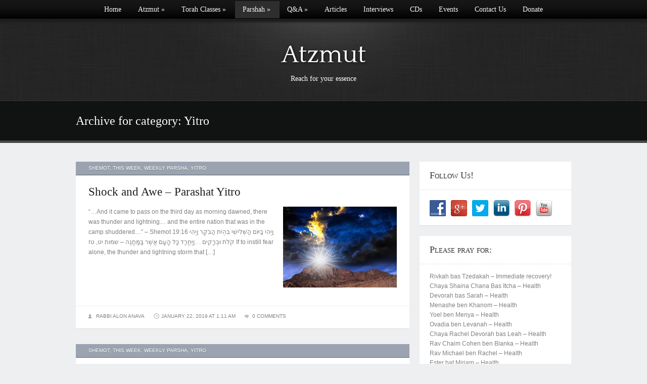

--- FILE ---
content_type: text/html; charset=UTF-8
request_url: https://atzmut.net/category/shemot/yitro/
body_size: 19508
content:
<!DOCTYPE html>
<html xmlns="http://www.w3.org/1999/xhtml" lang="en">
<head>
    <meta http-equiv="Content-Type" content="text/html; charset=UTF-8" />
    <meta http-equiv="X-UA-Compatible" content="IE=edge,chrome=1">
  
    <title>Yitro Archives - Atzmut</title>

	<link rel="stylesheet" type="text/css" href="https://atzmut.net/wp-content/themes/onplay/style.css" media="screen" />
	<link href='https://fonts.googleapis.com/css?family=Ubuntu:400,700|&v2' rel='stylesheet' type='text/css'>
	     
     <link rel="pingback" href="https://atzmut.net/xmlrpc.php" />

    <meta name='robots' content='index, follow, max-image-preview:large, max-snippet:-1, max-video-preview:-1' />
	<style>img:is([sizes="auto" i], [sizes^="auto," i]) { contain-intrinsic-size: 3000px 1500px }</style>
	
	<!-- This site is optimized with the Yoast SEO plugin v26.4 - https://yoast.com/wordpress/plugins/seo/ -->
	<link rel="canonical" href="https://atzmut.net/category/shemot/yitro/" />
	<meta property="og:locale" content="en_US" />
	<meta property="og:type" content="article" />
	<meta property="og:title" content="Yitro Archives - Atzmut" />
	<meta property="og:url" content="https://atzmut.net/category/shemot/yitro/" />
	<meta property="og:site_name" content="Atzmut" />
	<script type="application/ld+json" class="yoast-schema-graph">{"@context":"https://schema.org","@graph":[{"@type":"CollectionPage","@id":"https://atzmut.net/category/shemot/yitro/","url":"https://atzmut.net/category/shemot/yitro/","name":"Yitro Archives - Atzmut","isPartOf":{"@id":"https://atzmut.net/#website"},"primaryImageOfPage":{"@id":"https://atzmut.net/category/shemot/yitro/#primaryimage"},"image":{"@id":"https://atzmut.net/category/shemot/yitro/#primaryimage"},"thumbnailUrl":"https://atzmut.net/wp-content/uploads/2015/02/s188.jpg","breadcrumb":{"@id":"https://atzmut.net/category/shemot/yitro/#breadcrumb"},"inLanguage":"en"},{"@type":"ImageObject","inLanguage":"en","@id":"https://atzmut.net/category/shemot/yitro/#primaryimage","url":"https://atzmut.net/wp-content/uploads/2015/02/s188.jpg","contentUrl":"https://atzmut.net/wp-content/uploads/2015/02/s188.jpg","width":690,"height":468},{"@type":"BreadcrumbList","@id":"https://atzmut.net/category/shemot/yitro/#breadcrumb","itemListElement":[{"@type":"ListItem","position":1,"name":"Home","item":"https://atzmut.net/"},{"@type":"ListItem","position":2,"name":"Shemot","item":"https://atzmut.net/category/shemot/"},{"@type":"ListItem","position":3,"name":"Yitro"}]},{"@type":"WebSite","@id":"https://atzmut.net/#website","url":"https://atzmut.net/","name":"Atzmut","description":"Reach for your essence","potentialAction":[{"@type":"SearchAction","target":{"@type":"EntryPoint","urlTemplate":"https://atzmut.net/?s={search_term_string}"},"query-input":{"@type":"PropertyValueSpecification","valueRequired":true,"valueName":"search_term_string"}}],"inLanguage":"en"}]}</script>
	<!-- / Yoast SEO plugin. -->


<link rel='dns-prefetch' href='//ws.sharethis.com' />
<link rel="alternate" type="text/calendar" title="Atzmut &raquo; iCal Feed" href="https://atzmut.net/events/?ical=1" />
<script type="text/javascript">
/* <![CDATA[ */
window._wpemojiSettings = {"baseUrl":"https:\/\/s.w.org\/images\/core\/emoji\/16.0.1\/72x72\/","ext":".png","svgUrl":"https:\/\/s.w.org\/images\/core\/emoji\/16.0.1\/svg\/","svgExt":".svg","source":{"concatemoji":"https:\/\/atzmut.net\/wp-includes\/js\/wp-emoji-release.min.js?ver=c54f03cabe3af9164dfcda58202b2390"}};
/*! This file is auto-generated */
!function(s,n){var o,i,e;function c(e){try{var t={supportTests:e,timestamp:(new Date).valueOf()};sessionStorage.setItem(o,JSON.stringify(t))}catch(e){}}function p(e,t,n){e.clearRect(0,0,e.canvas.width,e.canvas.height),e.fillText(t,0,0);var t=new Uint32Array(e.getImageData(0,0,e.canvas.width,e.canvas.height).data),a=(e.clearRect(0,0,e.canvas.width,e.canvas.height),e.fillText(n,0,0),new Uint32Array(e.getImageData(0,0,e.canvas.width,e.canvas.height).data));return t.every(function(e,t){return e===a[t]})}function u(e,t){e.clearRect(0,0,e.canvas.width,e.canvas.height),e.fillText(t,0,0);for(var n=e.getImageData(16,16,1,1),a=0;a<n.data.length;a++)if(0!==n.data[a])return!1;return!0}function f(e,t,n,a){switch(t){case"flag":return n(e,"\ud83c\udff3\ufe0f\u200d\u26a7\ufe0f","\ud83c\udff3\ufe0f\u200b\u26a7\ufe0f")?!1:!n(e,"\ud83c\udde8\ud83c\uddf6","\ud83c\udde8\u200b\ud83c\uddf6")&&!n(e,"\ud83c\udff4\udb40\udc67\udb40\udc62\udb40\udc65\udb40\udc6e\udb40\udc67\udb40\udc7f","\ud83c\udff4\u200b\udb40\udc67\u200b\udb40\udc62\u200b\udb40\udc65\u200b\udb40\udc6e\u200b\udb40\udc67\u200b\udb40\udc7f");case"emoji":return!a(e,"\ud83e\udedf")}return!1}function g(e,t,n,a){var r="undefined"!=typeof WorkerGlobalScope&&self instanceof WorkerGlobalScope?new OffscreenCanvas(300,150):s.createElement("canvas"),o=r.getContext("2d",{willReadFrequently:!0}),i=(o.textBaseline="top",o.font="600 32px Arial",{});return e.forEach(function(e){i[e]=t(o,e,n,a)}),i}function t(e){var t=s.createElement("script");t.src=e,t.defer=!0,s.head.appendChild(t)}"undefined"!=typeof Promise&&(o="wpEmojiSettingsSupports",i=["flag","emoji"],n.supports={everything:!0,everythingExceptFlag:!0},e=new Promise(function(e){s.addEventListener("DOMContentLoaded",e,{once:!0})}),new Promise(function(t){var n=function(){try{var e=JSON.parse(sessionStorage.getItem(o));if("object"==typeof e&&"number"==typeof e.timestamp&&(new Date).valueOf()<e.timestamp+604800&&"object"==typeof e.supportTests)return e.supportTests}catch(e){}return null}();if(!n){if("undefined"!=typeof Worker&&"undefined"!=typeof OffscreenCanvas&&"undefined"!=typeof URL&&URL.createObjectURL&&"undefined"!=typeof Blob)try{var e="postMessage("+g.toString()+"("+[JSON.stringify(i),f.toString(),p.toString(),u.toString()].join(",")+"));",a=new Blob([e],{type:"text/javascript"}),r=new Worker(URL.createObjectURL(a),{name:"wpTestEmojiSupports"});return void(r.onmessage=function(e){c(n=e.data),r.terminate(),t(n)})}catch(e){}c(n=g(i,f,p,u))}t(n)}).then(function(e){for(var t in e)n.supports[t]=e[t],n.supports.everything=n.supports.everything&&n.supports[t],"flag"!==t&&(n.supports.everythingExceptFlag=n.supports.everythingExceptFlag&&n.supports[t]);n.supports.everythingExceptFlag=n.supports.everythingExceptFlag&&!n.supports.flag,n.DOMReady=!1,n.readyCallback=function(){n.DOMReady=!0}}).then(function(){return e}).then(function(){var e;n.supports.everything||(n.readyCallback(),(e=n.source||{}).concatemoji?t(e.concatemoji):e.wpemoji&&e.twemoji&&(t(e.twemoji),t(e.wpemoji)))}))}((window,document),window._wpemojiSettings);
/* ]]> */
</script>
<link rel='stylesheet' id='mb.miniAudioPlayer.css-css' href='https://atzmut.net/wp-content/plugins/wp-miniaudioplayer/css/miniplayer.css?ver=1.9.7' type='text/css' media='screen' />
<style id='wp-emoji-styles-inline-css' type='text/css'>

	img.wp-smiley, img.emoji {
		display: inline !important;
		border: none !important;
		box-shadow: none !important;
		height: 1em !important;
		width: 1em !important;
		margin: 0 0.07em !important;
		vertical-align: -0.1em !important;
		background: none !important;
		padding: 0 !important;
	}
</style>
<link rel='stylesheet' id='wp-block-library-css' href='https://atzmut.net/wp-includes/css/dist/block-library/style.min.css?ver=c54f03cabe3af9164dfcda58202b2390' type='text/css' media='all' />
<style id='classic-theme-styles-inline-css' type='text/css'>
/*! This file is auto-generated */
.wp-block-button__link{color:#fff;background-color:#32373c;border-radius:9999px;box-shadow:none;text-decoration:none;padding:calc(.667em + 2px) calc(1.333em + 2px);font-size:1.125em}.wp-block-file__button{background:#32373c;color:#fff;text-decoration:none}
</style>
<style id='powerpress-player-block-style-inline-css' type='text/css'>


</style>
<style id='global-styles-inline-css' type='text/css'>
:root{--wp--preset--aspect-ratio--square: 1;--wp--preset--aspect-ratio--4-3: 4/3;--wp--preset--aspect-ratio--3-4: 3/4;--wp--preset--aspect-ratio--3-2: 3/2;--wp--preset--aspect-ratio--2-3: 2/3;--wp--preset--aspect-ratio--16-9: 16/9;--wp--preset--aspect-ratio--9-16: 9/16;--wp--preset--color--black: #000000;--wp--preset--color--cyan-bluish-gray: #abb8c3;--wp--preset--color--white: #ffffff;--wp--preset--color--pale-pink: #f78da7;--wp--preset--color--vivid-red: #cf2e2e;--wp--preset--color--luminous-vivid-orange: #ff6900;--wp--preset--color--luminous-vivid-amber: #fcb900;--wp--preset--color--light-green-cyan: #7bdcb5;--wp--preset--color--vivid-green-cyan: #00d084;--wp--preset--color--pale-cyan-blue: #8ed1fc;--wp--preset--color--vivid-cyan-blue: #0693e3;--wp--preset--color--vivid-purple: #9b51e0;--wp--preset--gradient--vivid-cyan-blue-to-vivid-purple: linear-gradient(135deg,rgba(6,147,227,1) 0%,rgb(155,81,224) 100%);--wp--preset--gradient--light-green-cyan-to-vivid-green-cyan: linear-gradient(135deg,rgb(122,220,180) 0%,rgb(0,208,130) 100%);--wp--preset--gradient--luminous-vivid-amber-to-luminous-vivid-orange: linear-gradient(135deg,rgba(252,185,0,1) 0%,rgba(255,105,0,1) 100%);--wp--preset--gradient--luminous-vivid-orange-to-vivid-red: linear-gradient(135deg,rgba(255,105,0,1) 0%,rgb(207,46,46) 100%);--wp--preset--gradient--very-light-gray-to-cyan-bluish-gray: linear-gradient(135deg,rgb(238,238,238) 0%,rgb(169,184,195) 100%);--wp--preset--gradient--cool-to-warm-spectrum: linear-gradient(135deg,rgb(74,234,220) 0%,rgb(151,120,209) 20%,rgb(207,42,186) 40%,rgb(238,44,130) 60%,rgb(251,105,98) 80%,rgb(254,248,76) 100%);--wp--preset--gradient--blush-light-purple: linear-gradient(135deg,rgb(255,206,236) 0%,rgb(152,150,240) 100%);--wp--preset--gradient--blush-bordeaux: linear-gradient(135deg,rgb(254,205,165) 0%,rgb(254,45,45) 50%,rgb(107,0,62) 100%);--wp--preset--gradient--luminous-dusk: linear-gradient(135deg,rgb(255,203,112) 0%,rgb(199,81,192) 50%,rgb(65,88,208) 100%);--wp--preset--gradient--pale-ocean: linear-gradient(135deg,rgb(255,245,203) 0%,rgb(182,227,212) 50%,rgb(51,167,181) 100%);--wp--preset--gradient--electric-grass: linear-gradient(135deg,rgb(202,248,128) 0%,rgb(113,206,126) 100%);--wp--preset--gradient--midnight: linear-gradient(135deg,rgb(2,3,129) 0%,rgb(40,116,252) 100%);--wp--preset--font-size--small: 13px;--wp--preset--font-size--medium: 20px;--wp--preset--font-size--large: 36px;--wp--preset--font-size--x-large: 42px;--wp--preset--spacing--20: 0.44rem;--wp--preset--spacing--30: 0.67rem;--wp--preset--spacing--40: 1rem;--wp--preset--spacing--50: 1.5rem;--wp--preset--spacing--60: 2.25rem;--wp--preset--spacing--70: 3.38rem;--wp--preset--spacing--80: 5.06rem;--wp--preset--shadow--natural: 6px 6px 9px rgba(0, 0, 0, 0.2);--wp--preset--shadow--deep: 12px 12px 50px rgba(0, 0, 0, 0.4);--wp--preset--shadow--sharp: 6px 6px 0px rgba(0, 0, 0, 0.2);--wp--preset--shadow--outlined: 6px 6px 0px -3px rgba(255, 255, 255, 1), 6px 6px rgba(0, 0, 0, 1);--wp--preset--shadow--crisp: 6px 6px 0px rgba(0, 0, 0, 1);}:where(.is-layout-flex){gap: 0.5em;}:where(.is-layout-grid){gap: 0.5em;}body .is-layout-flex{display: flex;}.is-layout-flex{flex-wrap: wrap;align-items: center;}.is-layout-flex > :is(*, div){margin: 0;}body .is-layout-grid{display: grid;}.is-layout-grid > :is(*, div){margin: 0;}:where(.wp-block-columns.is-layout-flex){gap: 2em;}:where(.wp-block-columns.is-layout-grid){gap: 2em;}:where(.wp-block-post-template.is-layout-flex){gap: 1.25em;}:where(.wp-block-post-template.is-layout-grid){gap: 1.25em;}.has-black-color{color: var(--wp--preset--color--black) !important;}.has-cyan-bluish-gray-color{color: var(--wp--preset--color--cyan-bluish-gray) !important;}.has-white-color{color: var(--wp--preset--color--white) !important;}.has-pale-pink-color{color: var(--wp--preset--color--pale-pink) !important;}.has-vivid-red-color{color: var(--wp--preset--color--vivid-red) !important;}.has-luminous-vivid-orange-color{color: var(--wp--preset--color--luminous-vivid-orange) !important;}.has-luminous-vivid-amber-color{color: var(--wp--preset--color--luminous-vivid-amber) !important;}.has-light-green-cyan-color{color: var(--wp--preset--color--light-green-cyan) !important;}.has-vivid-green-cyan-color{color: var(--wp--preset--color--vivid-green-cyan) !important;}.has-pale-cyan-blue-color{color: var(--wp--preset--color--pale-cyan-blue) !important;}.has-vivid-cyan-blue-color{color: var(--wp--preset--color--vivid-cyan-blue) !important;}.has-vivid-purple-color{color: var(--wp--preset--color--vivid-purple) !important;}.has-black-background-color{background-color: var(--wp--preset--color--black) !important;}.has-cyan-bluish-gray-background-color{background-color: var(--wp--preset--color--cyan-bluish-gray) !important;}.has-white-background-color{background-color: var(--wp--preset--color--white) !important;}.has-pale-pink-background-color{background-color: var(--wp--preset--color--pale-pink) !important;}.has-vivid-red-background-color{background-color: var(--wp--preset--color--vivid-red) !important;}.has-luminous-vivid-orange-background-color{background-color: var(--wp--preset--color--luminous-vivid-orange) !important;}.has-luminous-vivid-amber-background-color{background-color: var(--wp--preset--color--luminous-vivid-amber) !important;}.has-light-green-cyan-background-color{background-color: var(--wp--preset--color--light-green-cyan) !important;}.has-vivid-green-cyan-background-color{background-color: var(--wp--preset--color--vivid-green-cyan) !important;}.has-pale-cyan-blue-background-color{background-color: var(--wp--preset--color--pale-cyan-blue) !important;}.has-vivid-cyan-blue-background-color{background-color: var(--wp--preset--color--vivid-cyan-blue) !important;}.has-vivid-purple-background-color{background-color: var(--wp--preset--color--vivid-purple) !important;}.has-black-border-color{border-color: var(--wp--preset--color--black) !important;}.has-cyan-bluish-gray-border-color{border-color: var(--wp--preset--color--cyan-bluish-gray) !important;}.has-white-border-color{border-color: var(--wp--preset--color--white) !important;}.has-pale-pink-border-color{border-color: var(--wp--preset--color--pale-pink) !important;}.has-vivid-red-border-color{border-color: var(--wp--preset--color--vivid-red) !important;}.has-luminous-vivid-orange-border-color{border-color: var(--wp--preset--color--luminous-vivid-orange) !important;}.has-luminous-vivid-amber-border-color{border-color: var(--wp--preset--color--luminous-vivid-amber) !important;}.has-light-green-cyan-border-color{border-color: var(--wp--preset--color--light-green-cyan) !important;}.has-vivid-green-cyan-border-color{border-color: var(--wp--preset--color--vivid-green-cyan) !important;}.has-pale-cyan-blue-border-color{border-color: var(--wp--preset--color--pale-cyan-blue) !important;}.has-vivid-cyan-blue-border-color{border-color: var(--wp--preset--color--vivid-cyan-blue) !important;}.has-vivid-purple-border-color{border-color: var(--wp--preset--color--vivid-purple) !important;}.has-vivid-cyan-blue-to-vivid-purple-gradient-background{background: var(--wp--preset--gradient--vivid-cyan-blue-to-vivid-purple) !important;}.has-light-green-cyan-to-vivid-green-cyan-gradient-background{background: var(--wp--preset--gradient--light-green-cyan-to-vivid-green-cyan) !important;}.has-luminous-vivid-amber-to-luminous-vivid-orange-gradient-background{background: var(--wp--preset--gradient--luminous-vivid-amber-to-luminous-vivid-orange) !important;}.has-luminous-vivid-orange-to-vivid-red-gradient-background{background: var(--wp--preset--gradient--luminous-vivid-orange-to-vivid-red) !important;}.has-very-light-gray-to-cyan-bluish-gray-gradient-background{background: var(--wp--preset--gradient--very-light-gray-to-cyan-bluish-gray) !important;}.has-cool-to-warm-spectrum-gradient-background{background: var(--wp--preset--gradient--cool-to-warm-spectrum) !important;}.has-blush-light-purple-gradient-background{background: var(--wp--preset--gradient--blush-light-purple) !important;}.has-blush-bordeaux-gradient-background{background: var(--wp--preset--gradient--blush-bordeaux) !important;}.has-luminous-dusk-gradient-background{background: var(--wp--preset--gradient--luminous-dusk) !important;}.has-pale-ocean-gradient-background{background: var(--wp--preset--gradient--pale-ocean) !important;}.has-electric-grass-gradient-background{background: var(--wp--preset--gradient--electric-grass) !important;}.has-midnight-gradient-background{background: var(--wp--preset--gradient--midnight) !important;}.has-small-font-size{font-size: var(--wp--preset--font-size--small) !important;}.has-medium-font-size{font-size: var(--wp--preset--font-size--medium) !important;}.has-large-font-size{font-size: var(--wp--preset--font-size--large) !important;}.has-x-large-font-size{font-size: var(--wp--preset--font-size--x-large) !important;}
:where(.wp-block-post-template.is-layout-flex){gap: 1.25em;}:where(.wp-block-post-template.is-layout-grid){gap: 1.25em;}
:where(.wp-block-columns.is-layout-flex){gap: 2em;}:where(.wp-block-columns.is-layout-grid){gap: 2em;}
:root :where(.wp-block-pullquote){font-size: 1.5em;line-height: 1.6;}
</style>
<link rel='stylesheet' id='contact-form-7-css' href='https://atzmut.net/wp-content/plugins/contact-form-7/includes/css/styles.css?ver=6.1.3' type='text/css' media='all' />
<link rel='stylesheet' id='digg-digg-css' href='https://atzmut.net/wp-content/plugins/digg-digg/css/diggdigg-style.css?ver=5.3.6' type='text/css' media='screen' />
<link rel='stylesheet' id='dwqa-font-awesome-css' href='https://atzmut.net/wp-content/plugins/dw-question-answer-pro/templates/assets/css/font-awesome.min.css?ver=190820170952' type='text/css' media='all' />
<link rel='stylesheet' id='dwqa-style-css' href='https://atzmut.net/wp-content/plugins/dw-question-answer-pro/templates/assets/css/style.css?ver=190820170952' type='text/css' media='all' />
<link rel='stylesheet' id='dwqa-style-rtl-css' href='https://atzmut.net/wp-content/plugins/dw-question-answer-pro/templates/assets/css/rtl.css?ver=190820170952' type='text/css' media='all' />
<link rel='stylesheet' id='wcstm_autocomplete_styles-css' href='https://atzmut.net/wp-content/plugins/search-manager/css/styles.css?ver=c54f03cabe3af9164dfcda58202b2390' type='text/css' media='all' />
<link rel='stylesheet' id='social-widget-css' href='https://atzmut.net/wp-content/plugins/social-media-widget/social_widget.css?ver=c54f03cabe3af9164dfcda58202b2390' type='text/css' media='all' />
<link rel='stylesheet' id='video_popup_main_style-css' href='https://atzmut.net/wp-content/plugins/video-popup/assets/css/videoPopup.css?ver=2.0.1' type='text/css' media='all' />
<link rel='stylesheet' id='zoom-theme-utils-css-css' href='https://atzmut.net/wp-content/themes/onplay/functions/wpzoom/assets/css/theme-utils.css?ver=c54f03cabe3af9164dfcda58202b2390' type='text/css' media='all' />
<link rel='stylesheet' id='dwqa_leaderboard-css' href='https://atzmut.net/wp-content/plugins/dw-question-answer-pro/templates/assets/css/leaderboard.css?ver=c54f03cabe3af9164dfcda58202b2390' type='text/css' media='all' />
<link rel='stylesheet' id='wzslider-css' href='https://atzmut.net/wp-content/plugins/wpzoom-shortcodes/assets/css/wzslider.css?ver=c54f03cabe3af9164dfcda58202b2390' type='text/css' media='all' />
<link rel='stylesheet' id='wpz-shortcodes-css' href='https://atzmut.net/wp-content/plugins/wpzoom-shortcodes/assets/css/shortcodes.css?ver=c54f03cabe3af9164dfcda58202b2390' type='text/css' media='all' />
<link rel='stylesheet' id='zoom-font-awesome-css' href='https://atzmut.net/wp-content/plugins/wpzoom-shortcodes/assets/css/font-awesome.min.css?ver=c54f03cabe3af9164dfcda58202b2390' type='text/css' media='all' />
<link rel='stylesheet' id='wpzoom-theme-css' href='https://atzmut.net/wp-content/themes/onplay/styles/default.css?ver=c54f03cabe3af9164dfcda58202b2390' type='text/css' media='all' />
<link rel='stylesheet' id='wpzoom-custom-css' href='https://atzmut.net/wp-content/themes/onplay/custom.css?ver=2.2.9' type='text/css' media='all' />
<script type="text/javascript" src="https://atzmut.net/wp-includes/js/jquery/jquery.min.js?ver=3.7.1" id="jquery-core-js"></script>
<script type="text/javascript" src="https://atzmut.net/wp-includes/js/jquery/jquery-migrate.min.js?ver=3.4.1" id="jquery-migrate-js"></script>
<script type="text/javascript" src="https://atzmut.net/wp-content/plugins/wp-miniaudioplayer/js/jquery.mb.miniAudioPlayer.js?ver=1.9.7" id="mb.miniAudioPlayer-js"></script>
<script type="text/javascript" src="https://atzmut.net/wp-content/plugins/wp-miniaudioplayer/js/map_overwrite_default_me.js?ver=1.9.7" id="map_overwrite_default_me-js"></script>
<script type="text/javascript" src="https://atzmut.net/wp-content/plugins/related-posts-thumbnails/assets/js/front.min.js?ver=4.3.1" id="rpt_front_style-js"></script>
<script type="text/javascript" src="https://atzmut.net/wp-content/plugins/related-posts-thumbnails/assets/js/lazy-load.js?ver=4.3.1" id="rpt-lazy-load-js"></script>
<script type="text/javascript" src="https://atzmut.net/wp-content/plugins/search-manager/admin/js/jquery.autocomplete.js?ver=c54f03cabe3af9164dfcda58202b2390" id="wcstm_autocomplete-js"></script>
<script type="text/javascript" id="video_popup_main_modal-js-extra">
/* <![CDATA[ */
var theVideoPopupGeneralOptions = {"wrap_close":"false","no_cookie":"false","debug":"0"};
/* ]]> */
</script>
<script type="text/javascript" src="https://atzmut.net/wp-content/plugins/video-popup/assets/js/videoPopup.js?ver=2.0.1" id="video_popup_main_modal-js"></script>
<script type="text/javascript" src="https://atzmut.net/wp-content/themes/onplay/js/init.js?ver=c54f03cabe3af9164dfcda58202b2390" id="wpzoom-init-js"></script>
<link rel="https://api.w.org/" href="https://atzmut.net/wp-json/" /><link rel="alternate" title="JSON" type="application/json" href="https://atzmut.net/wp-json/wp/v2/categories/105" /><link rel="EditURI" type="application/rsd+xml" title="RSD" href="https://atzmut.net/xmlrpc.php?rsd" />
<link rel="image_src" href="https://www.atzmut.com/wp-content/uploads/2015/02/s188.jpg" />            <script type="text/javascript"><!--
                                function powerpress_pinw(pinw_url){window.open(pinw_url, 'PowerPressPlayer','toolbar=0,status=0,resizable=1,width=460,height=320');	return false;}
                //-->

                // tabnab protection
                window.addEventListener('load', function () {
                    // make all links have rel="noopener noreferrer"
                    document.querySelectorAll('a[target="_blank"]').forEach(link => {
                        link.setAttribute('rel', 'noopener noreferrer');
                    });
                });
            </script>
                    <style>
            #related_posts_thumbnails li {
                border-right: 1px solid #DDDDDD;
                background-color: #FFFFFF            }

            #related_posts_thumbnails li:hover {
                background-color: #EEEEEF;
            }

            .relpost_content {
                font-size: 12px;
                color: #333333;
            }

            .relpost-block-single {
                background-color: #FFFFFF;
                border-right: 1px solid #DDDDDD;
                border-left: 1px solid #DDDDDD;
                margin-right: -1px;
            }

            .relpost-block-single:hover {
                background-color: #EEEEEF;
            }
        </style>

        
<!-- start miniAudioPlayer custom CSS -->

<style id="map_custom_css">
       

/* DO NOT REMOVE OR MODIFY */
/*{'skinName': 'mySkin', 'borderRadius': 5, 'main': 'rgb(255, 217, 102)', 'secondary': 'rgb(68, 68, 68)', 'playerPadding': 0}*/
/* END - DO NOT REMOVE OR MODIFY */
/*++++++++++++++++++++++++++++++++++++++++++++++++++
Copyright (c) 2001-2014. Matteo Bicocchi (Pupunzi);
http://pupunzi.com/mb.components/mb.miniAudioPlayer/demo/skinMaker.html

Skin name: mySkin
borderRadius: 5
background: rgb(255, 217, 102)
icons: rgb(68, 68, 68)
border: rgb(55, 55, 55)
borderLeft: rgb(255, 230, 153)
borderRight: rgb(255, 204, 51)
mute: rgba(68, 68, 68, 0.4)
download: rgba(255, 217, 102, 0.4)
downloadHover: rgb(255, 217, 102)
++++++++++++++++++++++++++++++++++++++++++++++++++*/

/* Older browser (IE8) - not supporting rgba() */
.mbMiniPlayer.mySkin .playerTable span{background-color:#ffd966}
.mbMiniPlayer.mySkin .playerTable span.map_play{border-left:1px solid #ffd966;}
.mbMiniPlayer.mySkin .playerTable span.map_volume{border-right:1px solid #ffd966;}
.mbMiniPlayer.mySkin .playerTable span.map_volume.mute{color: #444444;}
.mbMiniPlayer.mySkin .map_download{color: #444444;}
.mbMiniPlayer.mySkin .map_download:hover{color: #444444;}
.mbMiniPlayer.mySkin .playerTable span{color: #444444;}
.mbMiniPlayer.mySkin .playerTable {border: 1px solid #444444 !important;}

/*++++++++++++++++++++++++++++++++++++++++++++++++*/

.mbMiniPlayer.mySkin .playerTable{background-color:transparent; border-radius:5px !important;}
.mbMiniPlayer.mySkin .playerTable span{background-color:rgb(255, 217, 102); padding:3px !important; font-size: 20px;}
.mbMiniPlayer.mySkin .playerTable span.map_time{ font-size: 12px !important; width: 50px !important}
.mbMiniPlayer.mySkin .playerTable span.map_title{ padding:4px !important}
.mbMiniPlayer.mySkin .playerTable span.map_play{border-left:1px solid rgb(255, 204, 51); border-radius:0 4px 4px 0 !important;}
.mbMiniPlayer.mySkin .playerTable span.map_volume{padding-left:6px !important}
.mbMiniPlayer.mySkin .playerTable span.map_volume{border-right:1px solid rgb(255, 230, 153); border-radius:4px 0 0 4px !important;}
.mbMiniPlayer.mySkin .playerTable span.map_volume.mute{color: rgba(68, 68, 68, 0.4);}
.mbMiniPlayer.mySkin .map_download{color: rgba(255, 217, 102, 0.4);}
.mbMiniPlayer.mySkin .map_download:hover{color: rgb(255, 217, 102);}
.mbMiniPlayer.mySkin .playerTable span{color: rgb(68, 68, 68);text-shadow: none!important;}
.mbMiniPlayer.mySkin .playerTable span{color: rgb(68, 68, 68);}
.mbMiniPlayer.mySkin .playerTable {border: 1px solid rgb(55, 55, 55) !important;}
.mbMiniPlayer.mySkin .playerTable span.map_title{color: #000; text-shadow:none!important}
.mbMiniPlayer.mySkin .playerTable .jp-load-bar{background-color:rgba(255, 217, 102, 0.3);}
.mbMiniPlayer.mySkin .playerTable .jp-play-bar{background-color:#ffd966;}
.mbMiniPlayer.mySkin .playerTable span.map_volumeLevel a{background-color:rgb(94, 94, 94); height:80%!important }
.mbMiniPlayer.mySkin .playerTable span.map_volumeLevel a.sel{background-color:#444444;}
.mbMiniPlayer.mySkin  span.map_download{font-size:50px !important;}
/* Wordpress playlist select */
.map_pl_container .pl_item.sel{background-color:#ffd966 !important; color: #444444}
/*++++++++++++++++++++++++++++++++++++++++++++++++*/

       </style>
	
<!-- end miniAudioPlayer custom CSS -->	
<meta name="et-api-version" content="v1"><meta name="et-api-origin" content="https://atzmut.net"><link rel="https://theeventscalendar.com/" href="https://atzmut.net/wp-json/tribe/tickets/v1/" /><meta name="tec-api-version" content="v1"><meta name="tec-api-origin" content="https://atzmut.net"><link rel="alternate" href="https://atzmut.net/wp-json/tribe/events/v1/" /><!-- WPZOOM Theme / Framework -->
<meta name="generator" content="onPlay 2.2.9" />
<meta name="generator" content="WPZOOM Framework 2.0.8" />
<style type="text/css">@import url("https://fonts.googleapis.com/css?family=Quattrocento");
#logo h1 a{font-family: 'Quattrocento';}</style>
	<script type="text/javascript" src="https://atzmut.net/wp-content/themes/onplay/js/jwplayer.js"></script>
 
<style>
.post-type-archive-product .post,.list-dwqa-question .post {
    width: 65% !important;
    float: left;
    padding: 1% !important;
}
.single-dwqa-question #dd_ajax_float {
    left: -202px !important;
}
</style>

<script>


jQuery(document).ready(function(){

  jQuery('.home .feat_cat:nth-child(3) .title').wrapInner('<a href="http://www.atzmut.com/category/torah-classes/" class="om"></a>');
   

jQuery('.home .feat_cat:nth-child(5) .title').wrapInner('<a href="http://www.atzmut.com/category/short-topic-videos/" class="om"></a>');


});
 
</script>



</head>
<body data-rsssl=1 class="archive category category-yitro category-105 wp-theme-onplay tribe-no-js tribe-theme-onplay">
<div id="header">
	<div id="menu">
 		<ul id="mainmenu" class="dropdown"><li id="menu-item-20" class="menu-item menu-item-type-custom menu-item-object-custom menu-item-20"><a href="http://www.atzmut.com/">Home</a></li>
<li id="menu-item-3170" class="menu-item menu-item-type-post_type menu-item-object-page menu-item-has-children menu-item-3170"><a href="https://atzmut.net/what-is-atzmut/">Atzmut</a>
<ul class="sub-menu">
	<li id="menu-item-15366" class="menu-item menu-item-type-post_type menu-item-object-page menu-item-15366"><a href="https://atzmut.net/app/">App</a></li>
</ul>
</li>
<li id="menu-item-143" class="menu-item menu-item-type-taxonomy menu-item-object-category menu-item-has-children menu-item-143"><a href="https://atzmut.net/category/torah-classes/">Torah Classes</a>
<ul class="sub-menu">
	<li id="menu-item-5576" class="menu-item menu-item-type-taxonomy menu-item-object-category menu-item-has-children menu-item-5576"><a href="https://atzmut.net/category/torah-classes/weekly-parasha-lessons/">Weekly Parasha Lessons</a>
	<ul class="sub-menu">
		<li id="menu-item-6878" class="menu-item menu-item-type-taxonomy menu-item-object-category menu-item-6878"><a href="https://atzmut.net/category/torah-classes/weekly-parasha-lessons/bereishit-genesis/">Bereishit &#8211; Genesis</a></li>
		<li id="menu-item-8124" class="menu-item menu-item-type-taxonomy menu-item-object-category menu-item-8124"><a href="https://atzmut.net/category/shemot-exodus/">Shemot &#8211; Exodus</a></li>
		<li id="menu-item-6879" class="menu-item menu-item-type-taxonomy menu-item-object-category menu-item-6879"><a href="https://atzmut.net/category/torah-classes/weekly-parasha-lessons/vayikra-leviticus/">Vayikra &#8211; Leviticus</a></li>
		<li id="menu-item-7217" class="menu-item menu-item-type-taxonomy menu-item-object-category menu-item-7217"><a href="https://atzmut.net/category/torah-classes/weekly-parasha-lessons/bamidbar-numbers/">Bamidbar &#8211; Numbers</a></li>
		<li id="menu-item-8126" class="menu-item menu-item-type-taxonomy menu-item-object-category menu-item-8126"><a href="https://atzmut.net/category/devarim-deuteronomy/">Devarim &#8211; Deuteronomy</a></li>
	</ul>
</li>
	<li id="menu-item-7092" class="menu-item menu-item-type-taxonomy menu-item-object-category menu-item-7092"><a href="https://atzmut.net/category/short-topic-videos/">Short Topic Videos</a></li>
	<li id="menu-item-7093" class="menu-item menu-item-type-taxonomy menu-item-object-category menu-item-7093"><a href="https://atzmut.net/category/questions-answers/">Questions &amp; Answers</a></li>
</ul>
</li>
<li id="menu-item-339" class="menu-item menu-item-type-post_type menu-item-object-page current-menu-ancestor current_page_ancestor menu-item-has-children menu-item-339"><a href="https://atzmut.net/parsha/">Parshah</a>
<ul class="sub-menu">
	<li id="menu-item-796" class="menu-item menu-item-type-taxonomy menu-item-object-category menu-item-has-children menu-item-796"><a href="https://atzmut.net/category/bereishit/">Bereishit (Genesis)</a>
	<ul class="sub-menu">
		<li id="menu-item-2586" class="menu-item menu-item-type-taxonomy menu-item-object-category menu-item-2586"><a href="https://atzmut.net/category/bereishit/bereishit-bereishit/">Bereishit</a></li>
		<li id="menu-item-797" class="menu-item menu-item-type-taxonomy menu-item-object-category menu-item-797"><a href="https://atzmut.net/category/bereishit/noach/">Noach</a></li>
		<li id="menu-item-948" class="menu-item menu-item-type-taxonomy menu-item-object-category menu-item-948"><a href="https://atzmut.net/category/bereishit/lech-lecha/">Lech Lecha</a></li>
		<li id="menu-item-1012" class="menu-item menu-item-type-taxonomy menu-item-object-category menu-item-1012"><a href="https://atzmut.net/category/bereishit/vayeira/">Vayeira</a></li>
		<li id="menu-item-1067" class="menu-item menu-item-type-taxonomy menu-item-object-category menu-item-1067"><a href="https://atzmut.net/category/bereishit/chayei-sarah/">Chayei Sarah</a></li>
		<li id="menu-item-1072" class="menu-item menu-item-type-taxonomy menu-item-object-category menu-item-1072"><a href="https://atzmut.net/category/bereishit/toldot/">Toldot</a></li>
		<li id="menu-item-1163" class="menu-item menu-item-type-taxonomy menu-item-object-category menu-item-1163"><a href="https://atzmut.net/category/bereishit/vayeitzei/">Vayeitzei</a></li>
		<li id="menu-item-1162" class="menu-item menu-item-type-taxonomy menu-item-object-category menu-item-1162"><a href="https://atzmut.net/category/bereishit/vayishlach/">Vayishlach</a></li>
		<li id="menu-item-1213" class="menu-item menu-item-type-taxonomy menu-item-object-category menu-item-1213"><a href="https://atzmut.net/category/bereishit/vayeishev/">Vayeishev</a></li>
		<li id="menu-item-1271" class="menu-item menu-item-type-taxonomy menu-item-object-category menu-item-1271"><a href="https://atzmut.net/category/bereishit/mikeitz/">Mikeitz</a></li>
		<li id="menu-item-1295" class="menu-item menu-item-type-taxonomy menu-item-object-category menu-item-1295"><a href="https://atzmut.net/category/bereishit/vayigash/">Vayigash</a></li>
		<li id="menu-item-1329" class="menu-item menu-item-type-taxonomy menu-item-object-category menu-item-1329"><a href="https://atzmut.net/category/bereishit/vayechi/">Vayechi</a></li>
	</ul>
</li>
	<li id="menu-item-1361" class="menu-item menu-item-type-taxonomy menu-item-object-category current-category-ancestor current-menu-ancestor current-menu-parent current-category-parent menu-item-has-children menu-item-1361"><a href="https://atzmut.net/category/shemot/">Shemot (Exodus)</a>
	<ul class="sub-menu">
		<li id="menu-item-1362" class="menu-item menu-item-type-taxonomy menu-item-object-category menu-item-1362"><a href="https://atzmut.net/category/shemot/shemot-shemot/">Shemot</a></li>
		<li id="menu-item-1381" class="menu-item menu-item-type-taxonomy menu-item-object-category menu-item-1381"><a href="https://atzmut.net/category/shemot/vaeira/">Va’eira</a></li>
		<li id="menu-item-1414" class="menu-item menu-item-type-taxonomy menu-item-object-category menu-item-1414"><a href="https://atzmut.net/category/shemot/bo/">Bo</a></li>
		<li id="menu-item-1467" class="menu-item menu-item-type-taxonomy menu-item-object-category menu-item-1467"><a href="https://atzmut.net/category/shemot/beshalach/">Beshalach</a></li>
		<li id="menu-item-1468" class="menu-item menu-item-type-taxonomy menu-item-object-category current-menu-item menu-item-1468"><a href="https://atzmut.net/category/shemot/yitro/" aria-current="page">Yitro</a></li>
		<li id="menu-item-1485" class="menu-item menu-item-type-taxonomy menu-item-object-category menu-item-1485"><a href="https://atzmut.net/category/shemot/mishpatim/">Mishpatim</a></li>
		<li id="menu-item-1514" class="menu-item menu-item-type-taxonomy menu-item-object-category menu-item-1514"><a href="https://atzmut.net/category/shemot/terumah/">Terumah</a></li>
		<li id="menu-item-1576" class="menu-item menu-item-type-taxonomy menu-item-object-category menu-item-1576"><a href="https://atzmut.net/category/shemot/tetzaveh/">Tetzaveh</a></li>
		<li id="menu-item-1588" class="menu-item menu-item-type-taxonomy menu-item-object-category menu-item-1588"><a href="https://atzmut.net/category/shemot/ki-tisa/">Ki Tisa</a></li>
		<li id="menu-item-1685" class="menu-item menu-item-type-taxonomy menu-item-object-category menu-item-1685"><a href="https://atzmut.net/category/shemot/vayakhel/">Vayakhel</a></li>
		<li id="menu-item-1684" class="menu-item menu-item-type-taxonomy menu-item-object-category menu-item-1684"><a href="https://atzmut.net/category/shemot/pekudei/">Pekudei</a></li>
	</ul>
</li>
	<li id="menu-item-1697" class="menu-item menu-item-type-taxonomy menu-item-object-category menu-item-has-children menu-item-1697"><a href="https://atzmut.net/category/vayikra/">Vayikra (Leviticus)</a>
	<ul class="sub-menu">
		<li id="menu-item-1698" class="menu-item menu-item-type-taxonomy menu-item-object-category menu-item-1698"><a href="https://atzmut.net/category/vayikra/vayikra-vayikra/">Vayikra</a></li>
		<li id="menu-item-1737" class="menu-item menu-item-type-taxonomy menu-item-object-category menu-item-1737"><a href="https://atzmut.net/category/vayikra/tzav/">Tzav</a></li>
		<li id="menu-item-1864" class="menu-item menu-item-type-taxonomy menu-item-object-category menu-item-1864"><a href="https://atzmut.net/category/vayikra/shemini/">Shemini</a></li>
		<li id="menu-item-1893" class="menu-item menu-item-type-taxonomy menu-item-object-category menu-item-1893"><a href="https://atzmut.net/category/vayikra/tazria/">Tazria</a></li>
		<li id="menu-item-1892" class="menu-item menu-item-type-taxonomy menu-item-object-category menu-item-1892"><a href="https://atzmut.net/category/vayikra/metzora/">Metzora</a></li>
		<li id="menu-item-1924" class="menu-item menu-item-type-taxonomy menu-item-object-category menu-item-1924"><a href="https://atzmut.net/category/vayikra/acharei/">Acharei</a></li>
		<li id="menu-item-1935" class="menu-item menu-item-type-taxonomy menu-item-object-category menu-item-1935"><a href="https://atzmut.net/category/vayikra/kedoshim/">Kedoshim</a></li>
		<li id="menu-item-1966" class="menu-item menu-item-type-taxonomy menu-item-object-category menu-item-1966"><a href="https://atzmut.net/category/vayikra/emor/">Emor</a></li>
		<li id="menu-item-1992" class="menu-item menu-item-type-taxonomy menu-item-object-category menu-item-1992"><a href="https://atzmut.net/category/vayikra/behar/">Behar</a></li>
		<li id="menu-item-2009" class="menu-item menu-item-type-taxonomy menu-item-object-category menu-item-2009"><a href="https://atzmut.net/category/vayikra/bechukotai/">Bechukotai</a></li>
	</ul>
</li>
	<li id="menu-item-2018" class="menu-item menu-item-type-taxonomy menu-item-object-category menu-item-has-children menu-item-2018"><a href="https://atzmut.net/category/bamidbar/">Bamidbar (Numbers)</a>
	<ul class="sub-menu">
		<li id="menu-item-2019" class="menu-item menu-item-type-taxonomy menu-item-object-category menu-item-2019"><a href="https://atzmut.net/category/bamidbar/bamidbar-bamidbar/">Bamidbar</a></li>
		<li id="menu-item-2093" class="menu-item menu-item-type-taxonomy menu-item-object-category menu-item-2093"><a href="https://atzmut.net/category/bamidbar/naso/">Naso</a></li>
		<li id="menu-item-2092" class="menu-item menu-item-type-taxonomy menu-item-object-category menu-item-2092"><a href="https://atzmut.net/category/bamidbar/behaalotecha/">Behaalotecha</a></li>
		<li id="menu-item-2132" class="menu-item menu-item-type-taxonomy menu-item-object-category menu-item-2132"><a href="https://atzmut.net/category/bamidbar/shelach/">Shelach</a></li>
		<li id="menu-item-2199" class="menu-item menu-item-type-taxonomy menu-item-object-category menu-item-2199"><a href="https://atzmut.net/category/bamidbar/korach/">Korach</a></li>
		<li id="menu-item-2254" class="menu-item menu-item-type-taxonomy menu-item-object-category menu-item-2254"><a href="https://atzmut.net/category/bamidbar/chukat/">Chukat</a></li>
		<li id="menu-item-2265" class="menu-item menu-item-type-taxonomy menu-item-object-category menu-item-2265"><a href="https://atzmut.net/category/bamidbar/balak/">Balak</a></li>
		<li id="menu-item-2310" class="menu-item menu-item-type-taxonomy menu-item-object-category menu-item-2310"><a href="https://atzmut.net/category/bamidbar/pinchas/">Pinchas</a></li>
		<li id="menu-item-2370" class="menu-item menu-item-type-taxonomy menu-item-object-category menu-item-2370"><a href="https://atzmut.net/category/bamidbar/matot/">Matot</a></li>
		<li id="menu-item-2378" class="menu-item menu-item-type-taxonomy menu-item-object-category menu-item-2378"><a href="https://atzmut.net/category/bamidbar/massei/">Massei</a></li>
	</ul>
</li>
	<li id="menu-item-343" class="menu-item menu-item-type-taxonomy menu-item-object-category menu-item-has-children menu-item-343"><a href="https://atzmut.net/category/devarim/">Devarim (Deuteronomy)</a>
	<ul class="sub-menu">
		<li id="menu-item-2372" class="menu-item menu-item-type-taxonomy menu-item-object-category menu-item-2372"><a href="https://atzmut.net/category/devarim/devarim-devarim/">Devarim</a></li>
		<li id="menu-item-2427" class="menu-item menu-item-type-taxonomy menu-item-object-category menu-item-2427"><a href="https://atzmut.net/category/devarim/vaetchanan/">Va’etchanan</a></li>
		<li id="menu-item-927" class="menu-item menu-item-type-taxonomy menu-item-object-category menu-item-927"><a href="https://atzmut.net/category/devarim/eikev/">Eikev</a></li>
		<li id="menu-item-401" class="menu-item menu-item-type-taxonomy menu-item-object-category menu-item-401"><a href="https://atzmut.net/category/devarim/reeh/">Re&#8217;eh</a></li>
		<li id="menu-item-371" class="menu-item menu-item-type-taxonomy menu-item-object-category menu-item-371"><a href="https://atzmut.net/category/devarim/shoftim/">Shoftim</a></li>
		<li id="menu-item-336" class="menu-item menu-item-type-taxonomy menu-item-object-category menu-item-336"><a href="https://atzmut.net/category/devarim/ki-teitzei/">Ki Teitzei</a></li>
		<li id="menu-item-370" class="menu-item menu-item-type-taxonomy menu-item-object-category menu-item-370"><a href="https://atzmut.net/category/devarim/ki-tavo/">Ki Tavo</a></li>
		<li id="menu-item-365" class="menu-item menu-item-type-taxonomy menu-item-object-category menu-item-365"><a href="https://atzmut.net/category/devarim/nitzavim/">Nitzavim</a></li>
		<li id="menu-item-366" class="menu-item menu-item-type-taxonomy menu-item-object-category menu-item-366"><a href="https://atzmut.net/category/devarim/vayelech/">Vayelech</a></li>
		<li id="menu-item-444" class="menu-item menu-item-type-taxonomy menu-item-object-category menu-item-444"><a href="https://atzmut.net/category/devarim/haazinu/">Ha&#8217;azinu</a></li>
		<li id="menu-item-2600" class="menu-item menu-item-type-taxonomy menu-item-object-category menu-item-2600"><a href="https://atzmut.net/category/devarim/vezot-haberachah/">Ve’Zot Haberachah</a></li>
	</ul>
</li>
</ul>
</li>
<li id="menu-item-4161" class="menu-item menu-item-type-post_type menu-item-object-page menu-item-has-children menu-item-4161"><a href="https://atzmut.net/questions-and-answers/">Q&#038;A</a>
<ul class="sub-menu">
	<li id="menu-item-3308" class="menu-item menu-item-type-post_type menu-item-object-page menu-item-3308"><a href="https://atzmut.net/qa/">Audio Q&#038;A</a></li>
	<li id="menu-item-3307" class="menu-item menu-item-type-post_type menu-item-object-page menu-item-3307"><a href="https://atzmut.net/questions-answers-videos/">Videos Q&#038;A</a></li>
</ul>
</li>
<li id="menu-item-3065" class="menu-item menu-item-type-taxonomy menu-item-object-category menu-item-3065"><a href="https://atzmut.net/category/articles/">Articles</a></li>
<li id="menu-item-3715" class="menu-item menu-item-type-taxonomy menu-item-object-category menu-item-3715"><a href="https://atzmut.net/category/interviews/">Interviews</a></li>
<li id="menu-item-15060" class="menu-item menu-item-type-custom menu-item-object-custom menu-item-15060"><a href="https://www.atzmut.org/shop/">CDs</a></li>
<li id="menu-item-1609" class="menu-item menu-item-type-custom menu-item-object-custom menu-item-1609"><a href="http://www.atzmut.org/events/">Events</a></li>
<li id="menu-item-23" class="menu-item menu-item-type-post_type menu-item-object-page menu-item-23"><a href="https://atzmut.net/contact-us/">Contact Us</a></li>
<li id="menu-item-15064" class="menu-item menu-item-type-custom menu-item-object-custom menu-item-15064"><a href="https://www.atzmut.org/support/">Donate</a></li>
</ul> 	</div>
	<div class="clear"></div>
	
	<div class="wrap">

 		<div id="logo">
						<h1>
						<a href="https://atzmut.net" title="Reach for your essence">
							Atzmut						</a>

						</h1><p id="tagline">Reach for your essence</p>        </div>
		
		</div>
 	<div id="heading">
		<div class="wrap">
 			<h1>
				 Archive for category: Yitro							</h1>
		</div>
	</div>
</div>

<div id="main">
	<div class="wrap">
      	<div id="content">
 
				<div id="post-1458" class="post">

		<div class="heading"><a href="https://atzmut.net/category/shemot/" rel="category tag">Shemot</a>, <a href="https://atzmut.net/category/this-week/" rel="category tag">This week</a>, <a href="https://atzmut.net/category/weekly-parsha/" rel="category tag">Weekly Parsha</a>, <a href="https://atzmut.net/category/shemot/yitro/" rel="category tag">Yitro</a></div> 
 		<div class="postcontent">	
		
 			<h2><a href="https://atzmut.net/shock-and-awe/" title="Permalink to Shock and Awe &#8211; Parashat Yitro" rel="bookmark">Shock and Awe &#8211; Parashat Yitro</a></h2>
 			
			<div class="entry">
 				 
		        <div class="post-thumb"><a href="https://atzmut.net/shock-and-awe/" title="Shock and Awe - Parashat Yitro"><img src="https://atzmut.net/wp-content/uploads/2015/02/s188-225x160.jpg" alt="Shock and Awe - Parashat Yitro" class="Thumbnail thumbnail " width="225" height="160" /></a></div>
		        <p>&#8220;&#8230;And it came to pass on the third day as morning dawned, there was thunder and lightning&#8230; and the entire nation that was in the camp shuddered&#8230;&#8221; &#8211; Shemot 19:16 וַיְהִי בַיּוֹם הַשְּׁלִישִׁי בִּהְיֹת הַבֹּקֶר וַיְהִי קֹלֹת וּבְרָקִים . . וַיֶּחֱרַד כָּל הָעָם אֲשֶׁר בַּמַּחֲנֶה &#8211; שמות יט, טז If to instill fear alone, the thunder and lightning storm that [&#8230;]</p>
				
								<div class="clear"></div>
			</div><!-- /.entry -->
		</div><!-- /.postcontent -->

		<div class="meta">
 			<span class="author"><a href="https://atzmut.net/author/alonanava/" title="Posts by Rabbi Alon Anava" rel="author">Rabbi Alon Anava</a></span>			<span class="date">January 22, 2019 at 1:11 AM</span>			<span class="comments"><a href="https://atzmut.net/shock-and-awe/#respond">0 comments</a></span>					</div><!-- /.meta -->	
		<div class="clear"></div>

 			
 	</div><!-- /.post -->
		
	<div class="clear"></div>

	<div id="post-1470" class="post">

		<div class="heading"><a href="https://atzmut.net/category/shemot/" rel="category tag">Shemot</a>, <a href="https://atzmut.net/category/this-week/" rel="category tag">This week</a>, <a href="https://atzmut.net/category/weekly-parsha/" rel="category tag">Weekly Parsha</a>, <a href="https://atzmut.net/category/shemot/yitro/" rel="category tag">Yitro</a></div> 
 		<div class="postcontent">	
		
 			<h2><a href="https://atzmut.net/who-wouldnt-want-the-torah/" title="Permalink to Who Wouldn&#8217;t Want the Torah?" rel="bookmark">Who Wouldn&#8217;t Want the Torah?</a></h2>
 			
			<div class="entry">
 				 
		        <div class="post-thumb"><a href="https://atzmut.net/who-wouldnt-want-the-torah/" title="Who Wouldn&#039;t Want the Torah?"><img src="https://atzmut.net/wp-content/uploads/2015/02/Torah-225x160.jpg" alt="Who Wouldn&#039;t Want the Torah?" class="Thumbnail thumbnail " width="225" height="160" /></a></div>
		        <p>&#8220;&#8230;.And they stood at the bottom of the mountain&#8230;.&#8221; &#8211; Shemot 19:17 וַיִּתְיַצְּבוּ בְּתַחְתִּית הָהָר &#8211; שמות יט, יז According to the Talmud, the words &#8220;at the bottom of the mountain&#8221; mean that G-d raised Mt. Sinai over Bnei Yisrael and said to them, &#8220;If you accept the Torah, that&#8217;s great. But if not, you will be summarily buried beneath [&#8230;]</p>
				
								<div class="clear"></div>
			</div><!-- /.entry -->
		</div><!-- /.postcontent -->

		<div class="meta">
 			<span class="author"><a href="https://atzmut.net/author/alonanava/" title="Posts by Rabbi Alon Anava" rel="author">Rabbi Alon Anava</a></span>			<span class="date">January 21, 2019 at 1:25 AM</span>			<span class="comments"><a href="https://atzmut.net/who-wouldnt-want-the-torah/#respond">0 comments</a></span>					</div><!-- /.meta -->	
		<div class="clear"></div>

 			
 	</div><!-- /.post -->
		
	<div class="clear"></div>

	<div id="post-1474" class="post">

		<div class="heading"><a href="https://atzmut.net/category/shemot/" rel="category tag">Shemot</a>, <a href="https://atzmut.net/category/this-week/" rel="category tag">This week</a>, <a href="https://atzmut.net/category/weekly-parsha/" rel="category tag">Weekly Parsha</a>, <a href="https://atzmut.net/category/shemot/yitro/" rel="category tag">Yitro</a></div> 
 		<div class="postcontent">	
		
 			<h2><a href="https://atzmut.net/the-correct-response/" title="Permalink to The Correct Response &#8211; Parashat Yitro" rel="bookmark">The Correct Response &#8211; Parashat Yitro</a></h2>
 			
			<div class="entry">
 				 
		        <div class="post-thumb"><a href="https://atzmut.net/the-correct-response/" title="The Correct Response - Parashat Yitro"><img src="https://atzmut.net/wp-content/uploads/2015/02/10-commandment-225x160.jpg" alt="The Correct Response - Parashat Yitro" class="Thumbnail thumbnail " width="225" height="160" /></a></div>
		        <p>&#8220;&#8230;.G-d spoke all these words, to say&#8230;.&#8221; &#8211; Shemot 20:1 וַיְדַבֵּר אֱלֹקִים אֵת כָּל הַדְּבָרִים הָאֵלֶּה לֵאמֹר &#8211; שמות כ, א The Midrash (Mechilta) explains that the word לאמר, to say, in the verse that introduces the sounding of the Ten Commandments, is not an instruction to those being addressed to repeat what they are being told to others, as [&#8230;]</p>
				
								<div class="clear"></div>
			</div><!-- /.entry -->
		</div><!-- /.postcontent -->

		<div class="meta">
 			<span class="author"><a href="https://atzmut.net/author/alonanava/" title="Posts by Rabbi Alon Anava" rel="author">Rabbi Alon Anava</a></span>			<span class="date">January 20, 2019 at 2:18 AM</span>			<span class="comments"><a href="https://atzmut.net/the-correct-response/#respond">0 comments</a></span>					</div><!-- /.meta -->	
		<div class="clear"></div>

 			
 	</div><!-- /.post -->
		
	<div class="clear"></div>

	<div id="post-10226" class="post">

		<div class="heading"><a href="https://atzmut.net/category/shemot/" rel="category tag">Shemot</a>, <a href="https://atzmut.net/category/torah-classes/" rel="category tag">Torah Classes</a>, <a href="https://atzmut.net/category/videos/" rel="category tag">Videos</a>, <a href="https://atzmut.net/category/weekly-torah-portion-with-rabbi-alon-anava/" rel="category tag">Weekly Torah Portion with Rabbi Alon Anava</a>, <a href="https://atzmut.net/category/shemot/yitro/" rel="category tag">Yitro</a></div> 
 		<div class="postcontent">	
		
 			<h2><a href="https://atzmut.net/parashat-yitro-the-secret-to-win-the-yetzer-harah/" title="Permalink to Parashat Yitro &#8211; The secret to win the Yetzer Harah" rel="bookmark">Parashat Yitro &#8211; The secret to win the Yetzer Harah</a></h2>
 			
			<div class="entry">
 				 
		        <div class="post-thumb"><a href="https://atzmut.net/parashat-yitro-the-secret-to-win-the-yetzer-harah/" title="Parashat Yitro - The secret to win the Yetzer Harah"><img src="https://atzmut.net/wp-content/uploads/2018/02/Are-you-lazy-225x160.jpg" alt="Parashat Yitro - The secret to win the Yetzer Harah" class="Thumbnail thumbnail " width="225" height="160" /></a></div>
		        <p>&nbsp; Duration of class:22:49 &nbsp; &nbsp; &nbsp; &nbsp; &nbsp; &nbsp; &nbsp;</p>
				
								<div class="clear"></div>
			</div><!-- /.entry -->
		</div><!-- /.postcontent -->

		<div class="meta">
 			<span class="author"><a href="https://atzmut.net/author/atzmut/" title="Posts by Atzmut" rel="author">Atzmut</a></span>			<span class="date">February 2, 2018 at 9:39 AM</span>			<span class="comments"><a href="https://atzmut.net/parashat-yitro-the-secret-to-win-the-yetzer-harah/#respond">0 comments</a></span>					</div><!-- /.meta -->	
		<div class="clear"></div>

 			
 	</div><!-- /.post -->
		
	<div class="clear"></div>

	<div id="post-1463" class="post">

		<div class="heading"><a href="https://atzmut.net/category/shemot/" rel="category tag">Shemot</a>, <a href="https://atzmut.net/category/this-week/" rel="category tag">This week</a>, <a href="https://atzmut.net/category/weekly-parsha/" rel="category tag">Weekly Parsha</a>, <a href="https://atzmut.net/category/shemot/yitro/" rel="category tag">Yitro</a></div> 
 		<div class="postcontent">	
		
 			<h2><a href="https://atzmut.net/ten-for-ten/" title="Permalink to Ten for Ten &#8211; Parashat Yitro" rel="bookmark">Ten for Ten &#8211; Parashat Yitro</a></h2>
 			
			<div class="entry">
 				 
		        <div class="post-thumb"><a href="https://atzmut.net/ten-for-ten/" title="Ten for Ten - Parashat Yitro"><img src="https://atzmut.net/wp-content/uploads/2015/02/Ten-Commandments-225x160.jpg" alt="Ten for Ten - Parashat Yitro" class="Thumbnail thumbnail " width="225" height="160" /></a></div>
		        <p>&#8220;&#8230;.And G-d spoke all these words, to say&#8230;.&#8221; &#8211; Shemot 20:1 וַיְדַבֵּר אֱלֹקִים אֵת כָּל הַדְּבָרִים הָאֵלֶּה לֵאמֹר &#8211; שמות כ, א The phrase &#8220;וַיְדַבֵּר&#8230;לֵאמֹר &#8220;, &#8220;And He spoke&#8230; to say&#8221;, is typically used in the Torah when the person being spoken to is being instructed to repeat what he is being told to a third party. For example, when [&#8230;]</p>
				
								<div class="clear"></div>
			</div><!-- /.entry -->
		</div><!-- /.postcontent -->

		<div class="meta">
 			<span class="author"><a href="https://atzmut.net/author/alonanava/" title="Posts by Rabbi Alon Anava" rel="author">Rabbi Alon Anava</a></span>			<span class="date">January 31, 2018 at 1:45 AM</span>			<span class="comments"><a href="https://atzmut.net/ten-for-ten/#respond">0 comments</a></span>					</div><!-- /.meta -->	
		<div class="clear"></div>

 			
 	</div><!-- /.post -->
		
	<div class="clear"></div>

	<div id="post-10155" class="post">

		<div class="heading"><a href="https://atzmut.net/category/lectures-by-rabbi-alon-anava-2/" rel="category tag">Lectures by Rabbi Alon Anava</a>, <a href="https://atzmut.net/category/torah-classes/" rel="category tag">Torah Classes</a>, <a href="https://atzmut.net/category/videos/" rel="category tag">Videos</a>, <a href="https://atzmut.net/category/weekly-parsha/" rel="category tag">Weekly Parsha</a>, <a href="https://atzmut.net/category/shemot/yitro/" rel="category tag">Yitro</a></div> 
 		<div class="postcontent">	
		
 			<h2><a href="https://atzmut.net/parashat-yitro-are-you-wasting-your-time/" title="Permalink to Parashat Yitro &#8211; Are you wasting your time?" rel="bookmark">Parashat Yitro &#8211; Are you wasting your time?</a></h2>
 			
			<div class="entry">
 				 
		        <div class="post-thumb"><a href="https://atzmut.net/parashat-yitro-are-you-wasting-your-time/" title="Parashat Yitro - Are you wasting your time?"><img src="https://atzmut.net/wp-content/uploads/2018/02/Are-you-wasting-your-time-225x160.jpg" alt="Parashat Yitro - Are you wasting your time?" class="Thumbnail thumbnail " width="225" height="160" /></a></div>
		        <p>We have 24 hours a day. How much of that time is utilized for good things and how much of it is wasted? Duration of class:31:32 &nbsp; &nbsp; &nbsp; &nbsp; &nbsp; &nbsp; &nbsp;</p>
				
								<div class="clear"></div>
			</div><!-- /.entry -->
		</div><!-- /.postcontent -->

		<div class="meta">
 			<span class="author"><a href="https://atzmut.net/author/atzmut/" title="Posts by Atzmut" rel="author">Atzmut</a></span>			<span class="date">January 30, 2018 at 3:55 AM</span>			<span class="comments"><a href="https://atzmut.net/parashat-yitro-are-you-wasting-your-time/#respond">0 comments</a></span>					</div><!-- /.meta -->	
		<div class="clear"></div>

 			
 	</div><!-- /.post -->
		
	<div class="clear"></div>

	<div id="post-10077" class="post">

		<div class="heading"><a href="https://atzmut.net/category/lectures-by-rabbi-alon-anava-2/" rel="category tag">Lectures by Rabbi Alon Anava</a>, <a href="https://atzmut.net/category/shemot-exodus/" rel="category tag">Shemot - Exodus</a>, <a href="https://atzmut.net/category/torah-classes/" rel="category tag">Torah Classes</a>, <a href="https://atzmut.net/category/videos/" rel="category tag">Videos</a>, <a href="https://atzmut.net/category/torah-classes/weekly-parasha-lessons/" rel="category tag">Weekly Parasha Lessons</a>, <a href="https://atzmut.net/category/weekly-parsha/" rel="category tag">Weekly Parsha</a>, <a href="https://atzmut.net/category/weekly-torah-portion-with-rabbi-alon-anava/" rel="category tag">Weekly Torah Portion with Rabbi Alon Anava</a>, <a href="https://atzmut.net/category/shemot/yitro/" rel="category tag">Yitro</a></div> 
 		<div class="postcontent">	
		
 			<h2><a href="https://atzmut.net/parashat-yitro-is-there-any-room-for-change/" title="Permalink to Parashat Yitro &#8211; Is there any room for change?" rel="bookmark">Parashat Yitro &#8211; Is there any room for change?</a></h2>
 			
			<div class="entry">
 				 
		        <div class="post-thumb"><a href="https://atzmut.net/parashat-yitro-is-there-any-room-for-change/" title="Parashat Yitro - Is there any room for change?"><img src="https://atzmut.net/wp-content/uploads/2018/01/Yitro-225x160.jpg" alt="Parashat Yitro - Is there any room for change?" class="Thumbnail thumbnail " width="225" height="160" /></a></div>
		        <p>How come the Parasha that has the highlight of the entire Torah, the ten commandments and the giving of the Torah is named after Yitro who was an idol worshiper? Duration of class: 1:09:50 &nbsp; &nbsp; &nbsp; &nbsp; &nbsp; &nbsp; &nbsp;</p>
				
								<div class="clear"></div>
			</div><!-- /.entry -->
		</div><!-- /.postcontent -->

		<div class="meta">
 			<span class="author"><a href="https://atzmut.net/author/atzmut/" title="Posts by Atzmut" rel="author">Atzmut</a></span>			<span class="date">January 28, 2018 at 8:55 PM</span>			<span class="comments"><a href="https://atzmut.net/parashat-yitro-is-there-any-room-for-change/#respond">0 comments</a></span>					</div><!-- /.meta -->	
		<div class="clear"></div>

 			
 	</div><!-- /.post -->
		
	<div class="clear"></div>

	<div id="post-6164" class="post">

		<div class="heading"><a href="https://atzmut.net/category/shemot/" rel="category tag">Shemot</a>, <a href="https://atzmut.net/category/torah-classes/" rel="category tag">Torah Classes</a>, <a href="https://atzmut.net/category/videos/" rel="category tag">Videos</a>, <a href="https://atzmut.net/category/torah-classes/weekly-parasha-lessons/" rel="category tag">Weekly Parasha Lessons</a>, <a href="https://atzmut.net/category/weekly-parsha/" rel="category tag">Weekly Parsha</a>, <a href="https://atzmut.net/category/weekly-torah-portion-with-rabbi-alon-anava/" rel="category tag">Weekly Torah Portion with Rabbi Alon Anava</a>, <a href="https://atzmut.net/category/shemot/yitro/" rel="category tag">Yitro</a></div> 
 		<div class="postcontent">	
		
 			<h2><a href="https://atzmut.net/parashat-yitro-can-one-really-control-thoughts/" title="Permalink to Parashat Yitro &#8211; Can one really control their thoughts?" rel="bookmark">Parashat Yitro &#8211; Can one really control their thoughts?</a></h2>
 			
			<div class="entry">
 				 
		        <div class="post-thumb"><a href="https://atzmut.net/parashat-yitro-can-one-really-control-thoughts/" title="Parashat Yitro - Can one really control their thoughts?"><img src="https://atzmut.net/wp-content/uploads/2017/02/parashat_Yitro-225x160.jpg" alt="Parashat Yitro - Can one really control their thoughts?" class="Thumbnail thumbnail " width="225" height="160" /></a></div>
		        <p>In this weeks Parasha we receive the Ten Commandments. The last one&#8230; #10 &#8220;You shall not covet&#8221; &#8211; which also requires us not to be jealous and/or envy, but even in our thoughts&#8230; why? is it so bad to have a bad thought? and can one really controls theirs thoughts?? &#8211; find out in this class about the Parasha Duration [&#8230;]</p>
				
								<div class="clear"></div>
			</div><!-- /.entry -->
		</div><!-- /.postcontent -->

		<div class="meta">
 			<span class="author"><a href="https://atzmut.net/author/alonanava/" title="Posts by Rabbi Alon Anava" rel="author">Rabbi Alon Anava</a></span>			<span class="date">February 12, 2017 at 5:57 PM</span>			<span class="comments"><a href="https://atzmut.net/parashat-yitro-can-one-really-control-thoughts/#respond">0 comments</a></span>					</div><!-- /.meta -->	
		<div class="clear"></div>

 			
 	</div><!-- /.post -->
		
	<div class="clear"></div>

	<div id="post-2943" class="post">

		<div class="heading"><a href="https://atzmut.net/category/shemot/" rel="category tag">Shemot</a>, <a href="https://atzmut.net/category/this-week/" rel="category tag">This week</a>, <a href="https://atzmut.net/category/weekly-parsha/" rel="category tag">Weekly Parsha</a>, <a href="https://atzmut.net/category/shemot/yitro/" rel="category tag">Yitro</a></div> 
 		<div class="postcontent">	
		
 			<h2><a href="https://atzmut.net/a-tale-of-two-unities/" title="Permalink to A Tale of Two Unities" rel="bookmark">A Tale of Two Unities</a></h2>
 			
			<div class="entry">
 				 
		        <div class="post-thumb"><a href="https://atzmut.net/a-tale-of-two-unities/" title="A Tale of Two Unities"><img src="https://atzmut.net/wp-content/uploads/2016/01/mount-sini-225x160.jpg" alt="A Tale of Two Unities" class="Thumbnail thumbnail " width="225" height="160" /></a></div>
		        <p>&#8220;&#8230;And there Yisrael encamped opposite the mountain&#8230;&#8221; &#8211; Shemos 19:2 וַיִּחַן שָׁם יִשְׂרָאֵל נֶגֶד הָהָר  &#8211; שמות יט, ב Bnei Yisrael’s encampment opposite Mount Sinai is described by the Torah using the singular verb form וַיִּחַן, meaning, “and he encamped.” Rashi explains that the singular form used here denotes that Bnei Yisrael camped at Sinai &#8220;as one man, with one [&#8230;]</p>
				
								<div class="clear"></div>
			</div><!-- /.entry -->
		</div><!-- /.postcontent -->

		<div class="meta">
 			<span class="author"><a href="https://atzmut.net/author/alonanava/" title="Posts by Rabbi Alon Anava" rel="author">Rabbi Alon Anava</a></span>			<span class="date">February 12, 2017 at 2:00 AM</span>			<span class="comments"><a href="https://atzmut.net/a-tale-of-two-unities/#respond">0 comments</a></span>					</div><!-- /.meta -->	
		<div class="clear"></div>

 			
 	</div><!-- /.post -->
		
	<div class="clear"></div>

	<div id="post-2105" class="post">

		<div class="heading"><a href="https://atzmut.net/category/holidays/" rel="category tag">Holidays</a>, <a href="https://atzmut.net/category/in-this-month/" rel="category tag">In this month</a>, <a href="https://atzmut.net/category/shemot/yitro/" rel="category tag">Yitro</a></div> 
 		<div class="postcontent">	
		
 			<h2><a href="https://atzmut.net/redoing-the-giving-of-the-torah/" title="Permalink to Redoing the Giving of the Torah" rel="bookmark">Redoing the Giving of the Torah</a></h2>
 			
			<div class="entry">
 				 
		        <div class="post-thumb"><a href="https://atzmut.net/redoing-the-giving-of-the-torah/" title="Redoing the Giving of the Torah"><img src="https://atzmut.net/wp-content/uploads/2015/06/Giving-of-the-Torah-225x160.jpg" alt="Redoing the Giving of the Torah" class="Thumbnail thumbnail " width="225" height="160" /></a></div>
		        <p>&#8220;&#8230;And they stood at the bottom of the mountain&#8230;&#8221; &#8211; Shemos 19:17 וַיִּתְיַצְּבוּ בְּתַחְתִּית הָהָר &#8211; שמות יט, יז The Previous Lubavitcher Rebbe, Rabbi Yosef Yitzchak Schneerson, of righteous memory, would bless people before the holiday of Shavuos, “to receive the Torah b’simchauv’pnimiyus, joyfully and internally.” At the Giving of the Torah at Mount Sinai, both of these qualities were [&#8230;]</p>
				
								<div class="clear"></div>
			</div><!-- /.entry -->
		</div><!-- /.postcontent -->

		<div class="meta">
 			<span class="author"><a href="https://atzmut.net/author/alonanava/" title="Posts by Rabbi Alon Anava" rel="author">Rabbi Alon Anava</a></span>			<span class="date">May 22, 2015 at 6:20 PM</span>			<span class="comments"><a href="https://atzmut.net/redoing-the-giving-of-the-torah/#respond">0 comments</a></span>					</div><!-- /.meta -->	
		<div class="clear"></div>

 			
 	</div><!-- /.post -->
		
	<div class="clear"></div>

	<div id="post-1477" class="post">

		<div class="heading"><a href="https://atzmut.net/category/shemot/" rel="category tag">Shemot</a>, <a href="https://atzmut.net/category/this-week/" rel="category tag">This week</a>, <a href="https://atzmut.net/category/weekly-parsha/" rel="category tag">Weekly Parsha</a>, <a href="https://atzmut.net/category/shemot/yitro/" rel="category tag">Yitro</a></div> 
 		<div class="postcontent">	
		
 			<h2><a href="https://atzmut.net/egyptian-parashat-yitro/" title="Permalink to The Egyptian Me &#8211; Parashat Yitro" rel="bookmark">The Egyptian Me &#8211; Parashat Yitro</a></h2>
 			
			<div class="entry">
 				 
		        <div class="post-thumb"><a href="https://atzmut.net/egyptian-parashat-yitro/" title="The Egyptian Me - Parashat Yitro"><img src="https://atzmut.net/wp-content/uploads/2015/02/The-Egyptian-Me-225x160.jpg" alt="The Egyptian Me - Parashat Yitro" class="Thumbnail thumbnail " width="225" height="160" /></a></div>
		        <p>&#8220;&#8230;.I am Hashem, your G-d, Who took you out of the land of Egypt&#8230;&#8221; &#8211; Shemot 20:2 אָנֹכִי ה&#8217; אֱלֹקֶיךָ אֲשֶׁר הוֹצֵאתִיךָ מֵאֶרֶץ מִצְרַיִם  &#8211; שמות כ, ב Our Sages teach that the Ten Commandments that the Jewish nation heard at Mt. Sinai represent the sum total of the entire Torah; all 613 mitzvos are incorporated within these ten. Taking [&#8230;]</p>
				
								<div class="clear"></div>
			</div><!-- /.entry -->
		</div><!-- /.postcontent -->

		<div class="meta">
 			<span class="author"><a href="https://atzmut.net/author/alonanava/" title="Posts by Rabbi Alon Anava" rel="author">Rabbi Alon Anava</a></span>			<span class="date">February 6, 2015 at 4:26 PM</span>			<span class="comments"><a href="https://atzmut.net/egyptian-parashat-yitro/#respond">0 comments</a></span>					</div><!-- /.meta -->	
		<div class="clear"></div>

 			
 	</div><!-- /.post -->
		
	<div class="clear"></div>

<div class="navigation"></div> <div class="clear"></div>
		</div><!-- /#content -->
 
		<div id="sidebar">
		
	<div id="social-widget-2" class="widget Social_Widget"><h3 class="title">Follow Us!</h3><div class="widget_content"><div class="socialmedia-buttons smw_left"><a href="https://www.facebook.com/AnavaAlon%20" rel="nofollow" target="_blank"><img width="32" height="32" src="https://atzmut.net/wp-content/plugins/social-media-widget/images/default/32/facebook.png" 
				alt="https://www.facebook.com/AnavaAlon" 
				title="Facebook"  class="scale" /></a><a href="https://plus.google.com/u/0/+AlonAnava770" rel="publisher" target="_blank"><img width="32" height="32" src="https://atzmut.net/wp-content/plugins/social-media-widget/images/default/32/googleplus.png" 
				alt="Follow Us on Google+" 
				title="Follow Us on Google+"  class="scale" /></a><a href="https://twitter.com/rabbialonanava" rel="nofollow" target="_blank"><img width="32" height="32" src="https://atzmut.net/wp-content/plugins/social-media-widget/images/default/32/twitter.png" 
				alt="https://twitter.com/rabbialonanava" 
				title="Twitter"  class="scale" /></a><a href="http://www.linkedin.com/in/AlonAnava" rel="nofollow" target="_blank"><img width="32" height="32" src="https://atzmut.net/wp-content/plugins/social-media-widget/images/default/32/linkedin.png" 
				alt="Follow Us on LinkedIn" 
				title="Follow Us on LinkedIn"  class="scale" /></a><a href="http://www.pinterest.com/alonanava/" rel="nofollow" target="_blank"><img width="32" height="32" src="https://atzmut.net/wp-content/plugins/social-media-widget/images/default/32/pinterest.png" 
				alt="Follow Us on Pinterest" 
				title="Follow Us on Pinterest"  class="scale" /></a><a href="https://www.youtube.com/user/alonanava" rel="nofollow" target="_blank"><img width="32" height="32" src="https://atzmut.net/wp-content/plugins/social-media-widget/images/default/32/youtube.png" 
				alt="Follow Us on YouTube" 
				title="Follow Us on YouTube"  class="scale" /></a></div></div><div class="clear"></div></div><div id="text-11" class="widget widget_text"><h3 class="title">Please pray for:</h3><div class="widget_content">			<div class="textwidget"><p>Rivkah bas Tzedakah &#8211; Immediate recovery!<br />
Chaya Shaina Chana Bas Itcha &#8211; Health<br />
Devorah bas Sarah &#8211; Health<br />
Menashe ben Khanom &#8211; Health<br />
Yoel ben Menya &#8211; Health<br />
Ovadia ben Levanah &#8211; Health<br />
Chaya Rachel Devorah bas Leah &#8211; Health<br />
Rav Chaim Cohen ben Blanka &#8211; Health<br />
Rav Michael ben Rachel &#8211; Health<br />
Ester bat Miriam &#8211; Health<br />
Marganit Devorah Namoi Joseph Bat Rifka &#8211; Health</p>
<p>Mordecai Chia Ben Yacov &#8211; Elevation of the soul</p>
</div>
		</div><div class="clear"></div></div><div id="search-2" class="widget widget_search"><h3 class="title">Search the Site</h3><div class="widget_content"><form method="get" id="searchform" action="https://atzmut.net/">
	<fieldset>
			<input type="text" size="29" onblur="if (this.value == '') {this.value = 'Search';}" onfocus="if (this.value == 'Search') {this.value = '';}" value="Search" name="s" id="s" />
			<input type="submit" id="searchsubmit" value="Search" />
	</fieldset>
</form>
 </div><div class="clear"></div></div><div id="text-9" class="widget widget_text"><h3 class="title">Get the NEW Book</h3><div class="widget_content">			<div class="textwidget"><a href="https://www.atzmut.org/product/are-you-ready-book/" target="_blank"><img class="alignnone size-full wp-image-5165" src="https://www.atzmut.com/wp-content/uploads/2016/10/Buy-book.jpg" alt="buy-book" width="262" height="271" /></a></div>
		</div><div class="clear"></div></div><div id="text-6" class="widget widget_text"><h3 class="title">A new Collection of CD&#8217;s</h3><div class="widget_content">			<div class="textwidget"><a href="https://www.atzmut.org/product-category/cds/"><img class="alignnone size-full wp-image-3462" src="https://www.atzmut.com/wp-content/uploads/2016/05/CDs.jpg" alt="CD's" width="262" height="181" /></a></div>
		</div><div class="clear"></div></div><div id="text-10" class="widget widget_text"><h3 class="title">Subscribe to our mailing list</h3><div class="widget_content">			<div class="textwidget"><!-- Begin MailChimp Signup Form -->
<link href="//cdn-images.mailchimp.com/embedcode/classic-10_7.css" rel="stylesheet" type="text/css">
<style type="text/css">
	#mc_embed_signup{background:#fff; clear:left; font:14px Helvetica,Arial,sans-serif; }
	/* Add your own MailChimp form style overrides in your site stylesheet or in this style block.
	   We recommend moving this block and the preceding CSS link to the HEAD of your HTML file. */
</style>
<div id="mc_embed_signup">
<form action="//atzmut.us6.list-manage.com/subscribe/post?u=40382f06562159733051413d2&amp;id=f09acb9e6f" method="post" id="mc-embedded-subscribe-form" name="mc-embedded-subscribe-form" class="validate" target="_blank" novalidate>
    <div id="mc_embed_signup_scroll">
	
<div class="indicates-required"><span class="asterisk">*</span> indicates required</div>
<div class="mc-field-group">
	<label for="mce-EMAIL">Email Address  <span class="asterisk">*</span>
</label>
	<input type="email" value="" name="EMAIL" class="required email" id="mce-EMAIL">
</div>
<div class="mc-field-group">
	<label for="mce-FNAME">First Name  <span class="asterisk">*</span>
</label>
	<input type="text" value="" name="FNAME" class="required" id="mce-FNAME">
</div>
<div class="mc-field-group">
	<label for="mce-LNAME">Last Name  <span class="asterisk">*</span>
</label>
	<input type="text" value="" name="LNAME" class="required" id="mce-LNAME">
</div>
	<div id="mce-responses" class="clear">
		<div class="response" id="mce-error-response" style="display:none"></div>
		<div class="response" id="mce-success-response" style="display:none"></div>
	</div>    <!-- real people should not fill this in and expect good things - do not remove this or risk form bot signups-->
    <div style="position: absolute; left: -5000px;" aria-hidden="true"><input type="text" name="b_40382f06562159733051413d2_f09acb9e6f" tabindex="-1" value=""></div>
    <div class="show"><input type="submit" value="Subscribe" name="subscribe" id="mc-embedded-subscribe" class="button"></div>
    </div>
</form>
</div>

<!--End mc_embed_signup--></div>
		</div><div class="clear"></div></div><div id="video-widget-2" class="widget wpzoom_media"><h3 class="title">Suggested Videos</h3><div class="widget_content">                <div class="open" id="widget-zoom-video-cat-1">
        
        			<div class="cover"><iframe width=" 260 " height=" 180 " src="//www.youtube.com/embed/PAh7ELGdLMc?list=UU0dP4ZdfDvIFQy4sm6yL8Qw" frameborder="0" allowfullscreen></iframe></div>
			            <p class="description"></p>
        </div>
                        <div class="hide" id="widget-zoom-video-cat-2">
        
        			<div class="cover"><iframe width=" 260 " height=" 180 " src="//www.youtube.com/embed/7oa8fBdpC5A?list=UU0dP4ZdfDvIFQy4sm6yL8Qw" frameborder="0" allowfullscreen></iframe></div>
			            <p class="description"></p>
        </div>
                        <div class="hide" id="widget-zoom-video-cat-3">
        
        			<div class="cover"><iframe width=" 260 " height=" 180 " src="//www.youtube.com/embed/jP5_Am-3bVg?rel=0" frameborder="0" allowfullscreen></iframe></div>
			            <p class="description"></p>
        </div>
        
        <ul class="items">
                                    <li>
              <a class="active" href="#widget-zoom-video-cat-1">What are you doing with your life?</a>
            </li>

                                    <li>
              <a class="" href="#widget-zoom-video-cat-2">Basic ethics you need to follow to start doing Teshuva</a>
            </li>

                                    <li>
              <a class="" href="#widget-zoom-video-cat-3">Alon Anava's Life after death experience</a>
            </li>

                    </ul>
        <script type="text/javascript">
        jQuery(function($) {
			$("document").ready(function() {
				$(".wpzoom_media li a").click(function() {
					$(".wpzoom_media .open").addClass("hide").removeClass("open");
					$(".wpzoom_media " + $(this).attr("href")).addClass("open").removeClass("hide");
					$(".wpzoom_media li a.active").removeClass("active");
					$(this).addClass("active");
					return false;
				})
			});
        });
        </script>
    </div><div class="clear"></div></div><div id="text-4" class="widget widget_text"><h3 class="title">Today&#8217;s Hebrew date is:</h3><div class="widget_content">			<div class="textwidget"><p><script type="text/javascript" charset="utf-8"
 src="https://www.hebcal.com/etc/hdate-he.js">
</script><br />
<script type="text/javascript" charset="utf-8"
 src="https://www.hebcal.com/etc/hdate-en.js">
</script></p>
</div>
		</div><div class="clear"></div></div><div id="wpzoom-facebook-3" class="widget facebook"><h3 class="title">Like us on Facebook</h3><div class="widget_content">			<div id="fb-root"></div>
			<script>(function(d, s, id) {
			  var js, fjs = d.getElementsByTagName(s)[0];
			  if (d.getElementById(id)) {return;}
			  js = d.createElement(s); js.id = id;
			  js.src = "//connect.facebook.net/en_US/all.js#xfbml=1";
			  fjs.parentNode.insertBefore(js, fjs);
			}(document, 'script', 'facebook-jssdk'));</script>
			
			<div class="fb-like-box" data-href="https://www.facebook.com/AnavaAlon" data-width="260" data-show-faces="true" data-border-color="#e6e2dc" data-stream="false" data-header="true"></div>
</div><div class="clear"></div></div>	
	</div> <!-- /#sidebar --> 
<div class="clear"></div> 	 
	</div><!-- / #wrap -->
</div><!-- / #main -->
 
<div id="footer">
 		
	<div class="wrap">
		<!-- <div id="footer-logo">
			<a href="https://atzmut.net">
				<img src="https://atzmut.net/wp-content/themes/onplay/images/footer-logo.png" alt="Atzmut" />			</a>
		</div> 
-->
		
		<div class="widgets">
		
			<div class="column">
				<div class="widget widget_text" id="text-2"><h3>About Us</h3>			<div class="textwidget"><a href="http://www.atzmut.com/what-is-atzmut">Atzmut</a> means Essence. In our life we want to reach to our essence in order to serve G-od better and become a much better person. One of the ways of doing it is by learning how to reach this lever, reaching our essence. In this website you will find many hours of lectures and Torah classes that will help you reach YOUR essence</div>
		</div><div class="widget widget_nav_menu" id="nav_menu-2"><h3>___________________</h3><div class="menu-footer-container"><ul id="menu-footer" class="menu"><li id="menu-item-3455" class="menu-item menu-item-type-custom menu-item-object-custom menu-item-3455"><a href="http://www.atzmut.com/events/">Events</a></li>
<li id="menu-item-15066" class="menu-item menu-item-type-custom menu-item-object-custom menu-item-15066"><a href="https://www.atzmut.org/support/">Donate</a></li>
<li id="menu-item-882" class="menu-item menu-item-type-post_type menu-item-object-page menu-item-882"><a href="https://atzmut.net/archive/">Archive</a></li>
<li id="menu-item-3714" class="menu-item menu-item-type-taxonomy menu-item-object-category menu-item-3714"><a href="https://atzmut.net/category/interviews/">Interviews</a></li>
<li id="menu-item-498" class="menu-item menu-item-type-post_type menu-item-object-page menu-item-498"><a href="https://atzmut.net/contact-us/">Contact us</a></li>
<li id="menu-item-5223" class="menu-item menu-item-type-custom menu-item-object-custom menu-item-5223"><a href="http://www.atzmut.org">Atzmut.org</a></li>
<li id="menu-item-4159" class="menu-item menu-item-type-post_type menu-item-object-page menu-item-4159"><a href="https://atzmut.net/my-account/">My Account</a></li>
<li id="menu-item-506" class="menu-item menu-item-type-post_type menu-item-object-page menu-item-506"><a href="https://atzmut.net/terms-use/">Terms of Use</a></li>
<li id="menu-item-503" class="menu-item menu-item-type-post_type menu-item-object-page menu-item-503"><a href="https://atzmut.net/privacy-policy/">Privacy Policy</a></li>
<li id="menu-item-2109" class="menu-item menu-item-type-custom menu-item-object-custom menu-item-2109"><a href="http://www.alonanava.com">AlonAnava.com</a></li>
<li id="menu-item-15065" class="menu-item menu-item-type-custom menu-item-object-custom menu-item-15065"><a href="https://www.atzmut.org/shop/">Order DVD&#8217;s and CD&#8217;s</a></li>
</ul></div></div>			</div><!-- / .column -->
			
			<div class="column">
				<div class="widget twitter" id="wpzoom-twitter-2"><h3>Latest Tweets</h3><ul class="twitter-list"><li>No Twitter messages.</li></ul><div class="follow-user"><a href="https://twitter.com/rabbialonanava" class="twitter-follow-button">Follow @rabbialonanava</a><script src="//platform.twitter.com/widgets.js" type="text/javascript"></script></div><div class="clear"></div></div>			</div><!-- / .column -->
			
			<div class="column">
				<div class="widget widget_tag_cloud" id="tag_cloud-2"><h3>Tags</h3><div class="tagcloud"><a href="https://atzmut.net/tag/adar/" class="tag-cloud-link tag-link-114 tag-link-position-1" style="font-size: 10.037974683544pt;" aria-label="Adar (14 items)">Adar</a>
<a href="https://atzmut.net/tag/bamidbar/" class="tag-cloud-link tag-link-169 tag-link-position-2" style="font-size: 14.911392405063pt;" aria-label="Bamidbar (53 items)">Bamidbar</a>
<a href="https://atzmut.net/tag/bereishit-2/" class="tag-cloud-link tag-link-61 tag-link-position-3" style="font-size: 16.683544303797pt;" aria-label="Bereishit (85 items)">Bereishit</a>
<a href="https://atzmut.net/tag/beshalach/" class="tag-cloud-link tag-link-103 tag-link-position-4" style="font-size: 8pt;" aria-label="Beshalach (8 items)">Beshalach</a>
<a href="https://atzmut.net/tag/chanuka/" class="tag-cloud-link tag-link-78 tag-link-position-5" style="font-size: 9.1518987341772pt;" aria-label="Chanuka (11 items)">Chanuka</a>
<a href="https://atzmut.net/tag/chanukah/" class="tag-cloud-link tag-link-77 tag-link-position-6" style="font-size: 8.4430379746835pt;" aria-label="Chanukah (9 items)">Chanukah</a>
<a href="https://atzmut.net/tag/counting-the-omer/" class="tag-cloud-link tag-link-845 tag-link-position-7" style="font-size: 12.518987341772pt;" aria-label="counting the omer (28 items)">counting the omer</a>
<a href="https://atzmut.net/tag/deuteronomy/" class="tag-cloud-link tag-link-33 tag-link-position-8" style="font-size: 15.354430379747pt;" aria-label="Deuteronomy (59 items)">Deuteronomy</a>
<a href="https://atzmut.net/tag/devarim-2/" class="tag-cloud-link tag-link-32 tag-link-position-9" style="font-size: 15.354430379747pt;" aria-label="Devarim (59 items)">Devarim</a>
<a href="https://atzmut.net/tag/elul/" class="tag-cloud-link tag-link-9 tag-link-position-10" style="font-size: 10.215189873418pt;" aria-label="Elul (15 items)">Elul</a>
<a href="https://atzmut.net/tag/exodus/" class="tag-cloud-link tag-link-97 tag-link-position-11" style="font-size: 16.151898734177pt;" aria-label="Exodus (73 items)">Exodus</a>
<a href="https://atzmut.net/tag/genesis/" class="tag-cloud-link tag-link-62 tag-link-position-12" style="font-size: 16.683544303797pt;" aria-label="Genesis (85 items)">Genesis</a>
<a href="https://atzmut.net/tag/haggadah/" class="tag-cloud-link tag-link-138 tag-link-position-13" style="font-size: 8.7974683544304pt;" aria-label="Haggadah (10 items)">Haggadah</a>
<a href="https://atzmut.net/tag/halacha/" class="tag-cloud-link tag-link-213 tag-link-position-14" style="font-size: 8.4430379746835pt;" aria-label="Halacha (9 items)">Halacha</a>
<a href="https://atzmut.net/tag/happiness/" class="tag-cloud-link tag-link-236 tag-link-position-15" style="font-size: 8.4430379746835pt;" aria-label="Happiness (9 items)">Happiness</a>
<a href="https://atzmut.net/tag/heaven/" class="tag-cloud-link tag-link-178 tag-link-position-16" style="font-size: 8.4430379746835pt;" aria-label="heaven (9 items)">heaven</a>
<a href="https://atzmut.net/tag/kabbalah/" class="tag-cloud-link tag-link-52 tag-link-position-17" style="font-size: 11.455696202532pt;" aria-label="Kabbalah (21 items)">Kabbalah</a>
<a href="https://atzmut.net/tag/lech-lecha/" class="tag-cloud-link tag-link-217 tag-link-position-18" style="font-size: 8pt;" aria-label="Lech Lecha (8 items)">Lech Lecha</a>
<a href="https://atzmut.net/tag/leviticus/" class="tag-cloud-link tag-link-132 tag-link-position-19" style="font-size: 15.354430379747pt;" aria-label="Leviticus (59 items)">Leviticus</a>
<a href="https://atzmut.net/tag/mashiach/" class="tag-cloud-link tag-link-83 tag-link-position-20" style="font-size: 10.746835443038pt;" aria-label="Mashiach (17 items)">Mashiach</a>
<a href="https://atzmut.net/tag/metzora/" class="tag-cloud-link tag-link-153 tag-link-position-21" style="font-size: 8pt;" aria-label="Metzora (8 items)">Metzora</a>
<a href="https://atzmut.net/tag/mitzvot/" class="tag-cloud-link tag-link-11 tag-link-position-22" style="font-size: 8pt;" aria-label="Mitzvot (8 items)">Mitzvot</a>
<a href="https://atzmut.net/tag/nissan/" class="tag-cloud-link tag-link-143 tag-link-position-23" style="font-size: 10.037974683544pt;" aria-label="Nissan (14 items)">Nissan</a>
<a href="https://atzmut.net/tag/noam-elimelech/" class="tag-cloud-link tag-link-794 tag-link-position-24" style="font-size: 13.050632911392pt;" aria-label="Noam elimelech (32 items)">Noam elimelech</a>
<a href="https://atzmut.net/tag/numbers/" class="tag-cloud-link tag-link-171 tag-link-position-25" style="font-size: 14.911392405063pt;" aria-label="Numbers (53 items)">Numbers</a>
<a href="https://atzmut.net/tag/passover/" class="tag-cloud-link tag-link-137 tag-link-position-26" style="font-size: 10.215189873418pt;" aria-label="Passover (15 items)">Passover</a>
<a href="https://atzmut.net/tag/pesach/" class="tag-cloud-link tag-link-136 tag-link-position-27" style="font-size: 13.582278481013pt;" aria-label="Pesach (37 items)">Pesach</a>
<a href="https://atzmut.net/tag/prayer/" class="tag-cloud-link tag-link-15 tag-link-position-28" style="font-size: 9.4177215189873pt;" aria-label="Prayer (12 items)">Prayer</a>
<a href="https://atzmut.net/tag/purim/" class="tag-cloud-link tag-link-115 tag-link-position-29" style="font-size: 11.632911392405pt;" aria-label="Purim (22 items)">Purim</a>
<a href="https://atzmut.net/tag/rosh-chodesh/" class="tag-cloud-link tag-link-142 tag-link-position-30" style="font-size: 8.4430379746835pt;" aria-label="Rosh Chodesh (9 items)">Rosh Chodesh</a>
<a href="https://atzmut.net/tag/rosh-hashana/" class="tag-cloud-link tag-link-39 tag-link-position-31" style="font-size: 11.632911392405pt;" aria-label="Rosh Hashana (22 items)">Rosh Hashana</a>
<a href="https://atzmut.net/tag/shemot/" class="tag-cloud-link tag-link-96 tag-link-position-32" style="font-size: 16.151898734177pt;" aria-label="Shemot (73 items)">Shemot</a>
<a href="https://atzmut.net/tag/soul/" class="tag-cloud-link tag-link-65 tag-link-position-33" style="font-size: 8.7974683544304pt;" aria-label="Soul (10 items)">Soul</a>
<a href="https://atzmut.net/tag/sukkah/" class="tag-cloud-link tag-link-55 tag-link-position-34" style="font-size: 8.7974683544304pt;" aria-label="Sukkah (10 items)">Sukkah</a>
<a href="https://atzmut.net/tag/sukkot/" class="tag-cloud-link tag-link-56 tag-link-position-35" style="font-size: 9.1518987341772pt;" aria-label="Sukkot (11 items)">Sukkot</a>
<a href="https://atzmut.net/tag/teshuva/" class="tag-cloud-link tag-link-10 tag-link-position-36" style="font-size: 14.291139240506pt;" aria-label="Teshuva (45 items)">Teshuva</a>
<a href="https://atzmut.net/tag/torah/" class="tag-cloud-link tag-link-179 tag-link-position-37" style="font-size: 9.4177215189873pt;" aria-label="Torah (12 items)">Torah</a>
<a href="https://atzmut.net/tag/vayakhel/" class="tag-cloud-link tag-link-124 tag-link-position-38" style="font-size: 8pt;" aria-label="Vayakhel (8 items)">Vayakhel</a>
<a href="https://atzmut.net/tag/vayeishev/" class="tag-cloud-link tag-link-223 tag-link-position-39" style="font-size: 8pt;" aria-label="Vayeishev (8 items)">Vayeishev</a>
<a href="https://atzmut.net/tag/vayeitzei/" class="tag-cloud-link tag-link-221 tag-link-position-40" style="font-size: 8pt;" aria-label="Vayeitzei (8 items)">Vayeitzei</a>
<a href="https://atzmut.net/tag/vayikra/" class="tag-cloud-link tag-link-131 tag-link-position-41" style="font-size: 15.443037974684pt;" aria-label="Vayikra (61 items)">Vayikra</a>
<a href="https://atzmut.net/tag/weekly-parasha/" class="tag-cloud-link tag-link-593 tag-link-position-42" style="font-size: 15.708860759494pt;" aria-label="weekly parasha (65 items)">weekly parasha</a>
<a href="https://atzmut.net/tag/weekly-parsha/" class="tag-cloud-link tag-link-204 tag-link-position-43" style="font-size: 22pt;" aria-label="Weekly Parsha (341 items)">Weekly Parsha</a>
<a href="https://atzmut.net/tag/yitro/" class="tag-cloud-link tag-link-107 tag-link-position-44" style="font-size: 8pt;" aria-label="Yitro (8 items)">Yitro</a>
<a href="https://atzmut.net/tag/yom-kipur/" class="tag-cloud-link tag-link-49 tag-link-position-45" style="font-size: 8.7974683544304pt;" aria-label="Yom Kipur (10 items)">Yom Kipur</a></div>
</div>			</div><!-- / .column -->
			
			<div class="column last">
				<div class="widget widget_categories" id="categories-2"><h3>Categories</h3><form action="https://atzmut.net" method="get"><label class="screen-reader-text" for="cat">Categories</label><select  name='cat' id='cat' class='postform'>
	<option value='-1'>Select Category</option>
	<option class="level-0" value="242">Articles&nbsp;&nbsp;(6)</option>
	<option class="level-0" value="168">Bamidbar (Numbers)&nbsp;&nbsp;(75)</option>
	<option class="level-1" value="188">&nbsp;&nbsp;&nbsp;Balak&nbsp;&nbsp;(8)</option>
	<option class="level-1" value="170">&nbsp;&nbsp;&nbsp;Bamidbar&nbsp;&nbsp;(10)</option>
	<option class="level-1" value="176">&nbsp;&nbsp;&nbsp;Behaalotecha&nbsp;&nbsp;(9)</option>
	<option class="level-1" value="186">&nbsp;&nbsp;&nbsp;Chukat&nbsp;&nbsp;(10)</option>
	<option class="level-1" value="184">&nbsp;&nbsp;&nbsp;Korach&nbsp;&nbsp;(10)</option>
	<option class="level-1" value="195">&nbsp;&nbsp;&nbsp;Massei&nbsp;&nbsp;(3)</option>
	<option class="level-1" value="192">&nbsp;&nbsp;&nbsp;Matot&nbsp;&nbsp;(2)</option>
	<option class="level-1" value="174">&nbsp;&nbsp;&nbsp;Naso&nbsp;&nbsp;(9)</option>
	<option class="level-1" value="190">&nbsp;&nbsp;&nbsp;Pinchas&nbsp;&nbsp;(6)</option>
	<option class="level-1" value="181">&nbsp;&nbsp;&nbsp;Shelach&nbsp;&nbsp;(8)</option>
	<option class="level-0" value="59">Bereishit (Genesis)&nbsp;&nbsp;(104)</option>
	<option class="level-1" value="225">&nbsp;&nbsp;&nbsp;Bereishit&nbsp;&nbsp;(6)</option>
	<option class="level-1" value="71">&nbsp;&nbsp;&nbsp;Chayei Sarah&nbsp;&nbsp;(8)</option>
	<option class="level-1" value="68">&nbsp;&nbsp;&nbsp;Lech Lecha&nbsp;&nbsp;(11)</option>
	<option class="level-1" value="86">&nbsp;&nbsp;&nbsp;Mikeitz&nbsp;&nbsp;(7)</option>
	<option class="level-1" value="60">&nbsp;&nbsp;&nbsp;Noach&nbsp;&nbsp;(9)</option>
	<option class="level-1" value="73">&nbsp;&nbsp;&nbsp;Toldot&nbsp;&nbsp;(9)</option>
	<option class="level-1" value="90">&nbsp;&nbsp;&nbsp;Vayechi&nbsp;&nbsp;(9)</option>
	<option class="level-1" value="70">&nbsp;&nbsp;&nbsp;Vayeira&nbsp;&nbsp;(8)</option>
	<option class="level-1" value="82">&nbsp;&nbsp;&nbsp;Vayeishev&nbsp;&nbsp;(10)</option>
	<option class="level-1" value="74">&nbsp;&nbsp;&nbsp;Vayeitzei&nbsp;&nbsp;(10)</option>
	<option class="level-1" value="87">&nbsp;&nbsp;&nbsp;Vayigash&nbsp;&nbsp;(8)</option>
	<option class="level-1" value="75">&nbsp;&nbsp;&nbsp;Vayishlach&nbsp;&nbsp;(9)</option>
	<option class="level-0" value="710">Devarim &#8211; Deuteronomy&nbsp;&nbsp;(6)</option>
	<option class="level-0" value="31">Devarim (Deuteronomy)&nbsp;&nbsp;(67)</option>
	<option class="level-1" value="194">&nbsp;&nbsp;&nbsp;Devarim&nbsp;&nbsp;(5)</option>
	<option class="level-1" value="67">&nbsp;&nbsp;&nbsp;Eikev&nbsp;&nbsp;(7)</option>
	<option class="level-1" value="35">&nbsp;&nbsp;&nbsp;Ha&#8217;azinu&nbsp;&nbsp;(6)</option>
	<option class="level-1" value="8">&nbsp;&nbsp;&nbsp;Ki Tavo&nbsp;&nbsp;(7)</option>
	<option class="level-1" value="29">&nbsp;&nbsp;&nbsp;Ki Teitzei&nbsp;&nbsp;(6)</option>
	<option class="level-1" value="20">&nbsp;&nbsp;&nbsp;Nitzavim&nbsp;&nbsp;(5)</option>
	<option class="level-1" value="34">&nbsp;&nbsp;&nbsp;Re&#8217;eh&nbsp;&nbsp;(8)</option>
	<option class="level-1" value="19">&nbsp;&nbsp;&nbsp;Shoftim&nbsp;&nbsp;(6)</option>
	<option class="level-1" value="200">&nbsp;&nbsp;&nbsp;Va’etchanan&nbsp;&nbsp;(6)</option>
	<option class="level-1" value="21">&nbsp;&nbsp;&nbsp;Vayelech&nbsp;&nbsp;(5)</option>
	<option class="level-1" value="226">&nbsp;&nbsp;&nbsp;Ve’Zot Haberachah&nbsp;&nbsp;(5)</option>
	<option class="level-0" value="47">Halacha&nbsp;&nbsp;(12)</option>
	<option class="level-0" value="53">Holidays&nbsp;&nbsp;(104)</option>
	<option class="level-0" value="41">Home page Torah Classes&nbsp;&nbsp;(45)</option>
	<option class="level-0" value="38">In this month&nbsp;&nbsp;(134)</option>
	<option class="level-0" value="286">Interviews&nbsp;&nbsp;(15)</option>
	<option class="level-0" value="654">Kabbalah&nbsp;&nbsp;(10)</option>
	<option class="level-0" value="257">Lectures by Rabbi Alon Anava&nbsp;&nbsp;(282)</option>
	<option class="level-0" value="40">Popular Videos&nbsp;&nbsp;(53)</option>
	<option class="level-0" value="25">Promotions&nbsp;&nbsp;(4)</option>
	<option class="level-0" value="63">Questions &amp; Answers&nbsp;&nbsp;(43)</option>
	<option class="level-0" value="256">Questions &amp; Answers from lectures&nbsp;&nbsp;(47)</option>
	<option class="level-0" value="253">Radio Interviews with Rabbi Alon Anava&nbsp;&nbsp;(16)</option>
	<option class="level-0" value="705">Re&#8217;eh&nbsp;&nbsp;(1)</option>
	<option class="level-0" value="293">Scriptures&nbsp;&nbsp;(1)</option>
	<option class="level-0" value="94">Shemot&nbsp;&nbsp;(113)</option>
	<option class="level-1" value="104">&nbsp;&nbsp;&nbsp;Beshalach&nbsp;&nbsp;(10)</option>
	<option class="level-1" value="101">&nbsp;&nbsp;&nbsp;Bo&nbsp;&nbsp;(14)</option>
	<option class="level-1" value="116">&nbsp;&nbsp;&nbsp;Ki Tisa&nbsp;&nbsp;(10)</option>
	<option class="level-1" value="108">&nbsp;&nbsp;&nbsp;Mishpatim&nbsp;&nbsp;(12)</option>
	<option class="level-1" value="127">&nbsp;&nbsp;&nbsp;Pekudei&nbsp;&nbsp;(8)</option>
	<option class="level-1" value="95">&nbsp;&nbsp;&nbsp;Shemot&nbsp;&nbsp;(12)</option>
	<option class="level-1" value="110">&nbsp;&nbsp;&nbsp;Terumah&nbsp;&nbsp;(9)</option>
	<option class="level-1" value="112">&nbsp;&nbsp;&nbsp;Tetzaveh&nbsp;&nbsp;(9)</option>
	<option class="level-1" value="99">&nbsp;&nbsp;&nbsp;Va’eira&nbsp;&nbsp;(9)</option>
	<option class="level-1" value="123">&nbsp;&nbsp;&nbsp;Vayakhel&nbsp;&nbsp;(9)</option>
	<option class="level-1" value="105" selected="selected">&nbsp;&nbsp;&nbsp;Yitro&nbsp;&nbsp;(11)</option>
	<option class="level-0" value="709">Shemot &#8211; Exodus&nbsp;&nbsp;(35)</option>
	<option class="level-0" value="255">Short powerful teachings of Rabbi Alon Anava&nbsp;&nbsp;(44)</option>
	<option class="level-0" value="81">Short Topic Videos&nbsp;&nbsp;(52)</option>
	<option class="level-0" value="3">This week&nbsp;&nbsp;(335)</option>
	<option class="level-0" value="6">Torah Classes&nbsp;&nbsp;(417)</option>
	<option class="level-1" value="842">&nbsp;&nbsp;&nbsp;Counting of the Omer&nbsp;&nbsp;(30)</option>
	<option class="level-1" value="553">&nbsp;&nbsp;&nbsp;Weekly Parasha Lessons&nbsp;&nbsp;(123)</option>
	<option class="level-2" value="651">&nbsp;&nbsp;&nbsp;&nbsp;&nbsp;&nbsp;Bamidbar &#8211; Numbers&nbsp;&nbsp;(12)</option>
	<option class="level-2" value="631">&nbsp;&nbsp;&nbsp;&nbsp;&nbsp;&nbsp;Bereishit &#8211; Genesis&nbsp;&nbsp;(17)</option>
	<option class="level-2" value="632">&nbsp;&nbsp;&nbsp;&nbsp;&nbsp;&nbsp;Vayikra &#8211; Leviticus&nbsp;&nbsp;(27)</option>
	<option class="level-0" value="1">uncat&nbsp;&nbsp;(8)</option>
	<option class="level-0" value="129">Vayikra&nbsp;&nbsp;(87)</option>
	<option class="level-1" value="154">&nbsp;&nbsp;&nbsp;Acharei&nbsp;&nbsp;(10)</option>
	<option class="level-1" value="166">&nbsp;&nbsp;&nbsp;Bechukotai&nbsp;&nbsp;(10)</option>
	<option class="level-1" value="162">&nbsp;&nbsp;&nbsp;Behar&nbsp;&nbsp;(8)</option>
	<option class="level-1" value="158">&nbsp;&nbsp;&nbsp;Emor&nbsp;&nbsp;(9)</option>
	<option class="level-1" value="156">&nbsp;&nbsp;&nbsp;Kedoshim&nbsp;&nbsp;(6)</option>
	<option class="level-1" value="150">&nbsp;&nbsp;&nbsp;Metzora&nbsp;&nbsp;(10)</option>
	<option class="level-1" value="147">&nbsp;&nbsp;&nbsp;Shemini&nbsp;&nbsp;(5)</option>
	<option class="level-1" value="149">&nbsp;&nbsp;&nbsp;Tazria&nbsp;&nbsp;(11)</option>
	<option class="level-1" value="133">&nbsp;&nbsp;&nbsp;Tzav&nbsp;&nbsp;(10)</option>
	<option class="level-1" value="130">&nbsp;&nbsp;&nbsp;Vayikra&nbsp;&nbsp;(11)</option>
	<option class="level-0" value="5">Videos&nbsp;&nbsp;(432)</option>
	<option class="level-0" value="7">Weekly Parsha&nbsp;&nbsp;(440)</option>
	<option class="level-0" value="254">Weekly Torah Portion with Rabbi Alon Anava&nbsp;&nbsp;(127)</option>
</select>
</form><script type="text/javascript">
/* <![CDATA[ */

(function() {
	var dropdown = document.getElementById( "cat" );
	function onCatChange() {
		if ( dropdown.options[ dropdown.selectedIndex ].value > 0 ) {
			dropdown.parentNode.submit();
		}
	}
	dropdown.onchange = onCatChange;
})();

/* ]]> */
</script>
</div>
		<div class="widget widget_recent_entries" id="recent-posts-2">
		<h3>Recent Posts</h3>
		<ul>
											<li>
					<a href="https://atzmut.net/kabbalah-explains-prepare-shavuot-receive-torah/">Kabbalah explains how to prepare for Shavuot to receive the Torah again</a>
									</li>
											<li>
					<a href="https://atzmut.net/the-differences-we-have-in-common/">The Differences We Have in Common</a>
									</li>
											<li>
					<a href="https://atzmut.net/the-miracle-of-freedom-2/">The Miracle of Freedom</a>
									</li>
											<li>
					<a href="https://atzmut.net/why-is-the-wicked-son-at-the-seder/">Why is the Wicked Son at the Seder?</a>
									</li>
											<li>
					<a href="https://atzmut.net/pesach-will-go-exile-year/">Pesach &#8211; Will we go out of exile this year?</a>
									</li>
											<li>
					<a href="https://atzmut.net/pesach-think-big-and-see-the-immediate-changes/">Pesach &#8211; Think BIG&#8230; and see the immediate changes&#8230;</a>
									</li>
											<li>
					<a href="https://atzmut.net/pesach-the-hidden-secret-of-pesach-that-will-change-your-life/">Pesach &#8211; The hidden secret of Pesach that will change your life</a>
									</li>
											<li>
					<a href="https://atzmut.net/pesach-achieve-real-freedom/">Pesach &#8211; How to achieve real freedom?</a>
									</li>
											<li>
					<a href="https://atzmut.net/laws-of-pesach-all-about-the-cleaning/">Laws of Pesach &#8211; All about the cleaning&#8230;</a>
									</li>
											<li>
					<a href="https://atzmut.net/pesach-are-you-ready-for-pesach/">Pesach &#8211; Are you ready for Pesach?</a>
									</li>
											<li>
					<a href="https://atzmut.net/its-all-in-the-aleph/">It’s All in the Aleph</a>
									</li>
											<li>
					<a href="https://atzmut.net/the-two-headed-year/">The Two-Headed Year</a>
									</li>
											<li>
					<a href="https://atzmut.net/what-do-you-crave-parashat-vayikra/">What Do You Crave? &#8211; Parashat Vayikra</a>
									</li>
											<li>
					<a href="https://atzmut.net/preoccupied/">Preoccupied &#8211; Parashat Vayakhel</a>
									</li>
											<li>
					<a href="https://atzmut.net/self-construction/">Self-Construction</a>
									</li>
											<li>
					<a href="https://atzmut.net/dont-sacrifice-your-heart/">Don’t Sacrifice Your Heart &#8211; Parashat Tetzaveh</a>
									</li>
											<li>
					<a href="https://atzmut.net/sounds-from-a-distance/">Sounds from a Distance &#8211; Parashat Tetzaveh</a>
									</li>
											<li>
					<a href="https://atzmut.net/the-altar-of-anonymity/">The Altar of Anonymity &#8211; Parashat Tetzaveh</a>
									</li>
					</ul>

		</div>			</div><!-- / .column -->
			
			<div class="clear"></div>
		</div>
		
		 <div class="copyright">
			<div class="left"><p class="copy">Copyright &copy; 2026 Atzmut. All Rights Reserved.</p></div>
			<div class="right"><p class="wpzoom"> Powered by G-od | Designed by <a href="http://www.beseenbetter.com/" target="_blank">Be Seen Better</a> | BH</p></div>

		</div> 
	</div><!-- / #wrap -->
</div><!-- / #footer -->

<script type="text/javascript" src="https://apis.google.com/js/plusone.js"></script>
<script type="speculationrules">
{"prefetch":[{"source":"document","where":{"and":[{"href_matches":"\/*"},{"not":{"href_matches":["\/wp-*.php","\/wp-admin\/*","\/wp-content\/uploads\/*","\/wp-content\/*","\/wp-content\/plugins\/*","\/wp-content\/themes\/onplay\/*","\/*\\?(.+)"]}},{"not":{"selector_matches":"a[rel~=\"nofollow\"]"}},{"not":{"selector_matches":".no-prefetch, .no-prefetch a"}}]},"eagerness":"conservative"}]}
</script>
		<script>
		( function ( body ) {
			'use strict';
			body.className = body.className.replace( /\btribe-no-js\b/, 'tribe-js' );
		} )( document.body );
		</script>
		<script> /* <![CDATA[ */var tribe_l10n_datatables = {"aria":{"sort_ascending":": activate to sort column ascending","sort_descending":": activate to sort column descending"},"length_menu":"Show _MENU_ entries","empty_table":"No data available in table","info":"Showing _START_ to _END_ of _TOTAL_ entries","info_empty":"Showing 0 to 0 of 0 entries","info_filtered":"(filtered from _MAX_ total entries)","zero_records":"No matching records found","search":"Search:","all_selected_text":"All items on this page were selected. ","select_all_link":"Select all pages","clear_selection":"Clear Selection.","pagination":{"all":"All","next":"Next","previous":"Previous"},"select":{"rows":{"0":"","_":": Selected %d rows","1":": Selected 1 row"}},"datepicker":{"dayNames":["Sunday","Monday","Tuesday","Wednesday","Thursday","Friday","Saturday"],"dayNamesShort":["Sun","Mon","Tue","Wed","Thu","Fri","Sat"],"dayNamesMin":["S","M","T","W","T","F","S"],"monthNames":["January","February","March","April","May","June","July","August","September","October","November","December"],"monthNamesShort":["January","February","March","April","May","June","July","August","September","October","November","December"],"monthNamesMin":["Jan","Feb","Mar","Apr","May","Jun","Jul","Aug","Sep","Oct","Nov","Dec"],"nextText":"Next","prevText":"Prev","currentText":"Today","closeText":"Done","today":"Today","clear":"Clear"},"registration_prompt":"There is unsaved attendee information. Are you sure you want to continue?"};/* ]]> */ </script><script>(function($){$(document).ready(function(){});})(jQuery);</script><script type="text/javascript" src="https://ws.sharethis.com/button/buttons.js?ver=c54f03cabe3af9164dfcda58202b2390" id="dd_sharethis_js-js"></script>
<script type="text/javascript" src="https://atzmut.net/wp-content/plugins/event-tickets/common/build/js/user-agent.js?ver=da75d0bdea6dde3898df" id="tec-user-agent-js"></script>
<script type="text/javascript" src="https://atzmut.net/wp-includes/js/dist/hooks.min.js?ver=4d63a3d491d11ffd8ac6" id="wp-hooks-js"></script>
<script type="text/javascript" src="https://atzmut.net/wp-includes/js/dist/i18n.min.js?ver=5e580eb46a90c2b997e6" id="wp-i18n-js"></script>
<script type="text/javascript" id="wp-i18n-js-after">
/* <![CDATA[ */
wp.i18n.setLocaleData( { 'text direction\u0004ltr': [ 'ltr' ] } );
/* ]]> */
</script>
<script type="text/javascript" src="https://atzmut.net/wp-content/plugins/contact-form-7/includes/swv/js/index.js?ver=6.1.3" id="swv-js"></script>
<script type="text/javascript" id="contact-form-7-js-before">
/* <![CDATA[ */
var wpcf7 = {
    "api": {
        "root": "https:\/\/atzmut.net\/wp-json\/",
        "namespace": "contact-form-7\/v1"
    }
};
/* ]]> */
</script>
<script type="text/javascript" src="https://atzmut.net/wp-content/plugins/contact-form-7/includes/js/index.js?ver=6.1.3" id="contact-form-7-js"></script>
<script type="text/javascript" id="wcstm-js-extra">
/* <![CDATA[ */
var wcstm = {"ajax_url":"https:\/\/atzmut.net\/wp-admin\/admin-ajax.php","isEnabled":"1","selector":"[name=\"s\"]"};
/* ]]> */
</script>
<script type="text/javascript" src="https://atzmut.net/wp-content/plugins/search-manager/js/wcstm.js?ver=1.0" id="wcstm-js"></script>
<script type="text/javascript" src="https://atzmut.net/wp-content/themes/onplay/js/dropdown.js?ver=c54f03cabe3af9164dfcda58202b2390" id="wpzoom-dropdown-js"></script>
<script type="text/javascript" src="https://atzmut.net/wp-content/themes/onplay/js/app.js?ver=c54f03cabe3af9164dfcda58202b2390" id="wpzoom-app-js"></script>
<script type="text/javascript" src="https://atzmut.net/wp-content/themes/onplay/js/fredsel.js?ver=c54f03cabe3af9164dfcda58202b2390" id="wpzoom-fredsel-js"></script>
<script type="text/javascript" src="https://atzmut.net/wp-includes/js/jquery/ui/core.min.js?ver=1.13.3" id="jquery-ui-core-js"></script>
<script type="text/javascript" src="https://atzmut.net/wp-includes/js/jquery/ui/tabs.min.js?ver=1.13.3" id="jquery-ui-tabs-js"></script>
<script type="text/javascript" src="https://atzmut.net/wp-content/plugins/wpzoom-shortcodes/assets/js/galleria.js" id="galleria-js"></script>
<script type="text/javascript" src="https://atzmut.net/wp-content/plugins/wpzoom-shortcodes/assets/js/wzslider.js" id="wzslider-js"></script>

	<!-- start miniAudioPlayer initializer -->
	<script type="text/javascript">

	let isGutenberg = true;
	let miniAudioPlayer_replaceDefault = 1;
	let miniAudioPlayer_excluded = "map_excluded";
	let miniAudioPlayer_replaceDefault_show_title = 1;

	let miniAudioPlayer_defaults = {
				inLine:true,
                width:"300",
				skin:"black",
				animate:true,
				volume:.6,
				autoplay:false,
				showVolumeLevel:true,
				allowMute: false,
				showTime:true,
				id3:false,
				showRew:true,
				addShadow: false,
				downloadable:false,
				downloadPage: null,
				swfPath:"https://atzmut.net/wp-content/plugins/wp-miniaudioplayer/js/",
				onReady: function(player, $controlsBox){
				   if(player.opt.downloadable && player.opt.downloadablesecurity && !false){
				        jQuery(".map_download", $controlsBox).remove();
				   }
				}
		};

    function initializeMiniAudioPlayer(){
         jQuery(".mejs-container a").addClass(miniAudioPlayer_excluded);
         jQuery("a[href *= '.mp3']").not(".map_excluded").not(".wp-playlist-caption").not("[download]").mb_miniPlayer(miniAudioPlayer_defaults);
    }

    //if(1)
        jQuery("body").addClass("map_replaceDefault");

	jQuery(function(){
     // if(1)
         setTimeout(function(){replaceDefault();},10);
      
      initializeMiniAudioPlayer();
      jQuery(document).ajaxSuccess(function(event, xhr, settings) {
        initializeMiniAudioPlayer();
      });
	});
	</script>
	<!-- end miniAudioPlayer initializer -->

	</body>
</html>

--- FILE ---
content_type: text/css
request_url: https://atzmut.net/wp-content/themes/onplay/style.css
body_size: 7776
content:
/*********************************************************************************************

Theme Name: onPlay
Theme URI: http://www.wpzoom.com/themes/onplay
Version: 2.2.9
Author: WPZOOM
Author URI: http://www.wpzoom.com
License: GNU General Public License v2.0
License URI: http://www.gnu.org/licenses/gpl-2.0.html

The PHP code portions of this WPZOOM theme are subject to the GNU General Public
License, version 2. All images, cascading style sheets, and JavaScript elements are
released under the WPZOOM Proprietary Use License below.


**********************************************************************************************

WARNING! DO NOT EDIT THIS FILE!

To make it easy to update your theme, you should not edit the styles in this file. Instead use
the custom.css file to add your styles. You can copy a style from this file and paste it in
custom.css and it will override the style in this file.

**********************************************************************************************

0.  CSS Reset  -------------------------  All Theme Files
1.  Toolbox CSS  -----------------------  All Theme Files
2.  Header & Page Structure ------------  header.php
3.  Navigation  ------------------------  header.php
4.  Featured Slider  -------------------  wpzoom_slider.php
5.  Homepage Widgets -------------------  index.php
6.  Archive posts ----------------------  index.php, archive.php
7.  Single posts -----------------------  single.php
8.  Comments  --------------------------  comments.php
9.  Sidebar & Widgets ------------------  sidebar.php
10.  Footer  ---------------------------  footer.php
11.  Footer Carousel  ------------------  wpzoom_carousel.php

**********************************************************************************************/


/*********************************************************************************************

0. CSS Reset  -------------------------  All Theme Files

*********************************************************************************************/
html, body, div, h1, h2, h3, ul, ol, li, form, fieldset,
input, textarea { font-size: 100%;margin: 0; padding: 0;}
ul {list-style: none;}
img, fieldset {border: 0;}
em {font-style: italic;}
strong {font-weight: bold;}
h1,h2,h3,h4,h5,h6 {font-weight: normal; margin:0; padding:0;  }
h1 a, h2 a, h3 a, h4 a, h5 a, h6 a {text-decoration:none;   }
h1 { font-size: 26px; }
h2 { font-size: 22px; }
h3 { font-size: 20px; }
h4 { font-size: 16px; }
h5 { font-size: 14px; }
h6 { font-size: 12px; }
h1 a:hover, h2 a:hover, h3 a:hover, h4 a:hover, h5 a:hover, h6 a:hover {text-decoration:none;  }

a { border:none; color: #4587CC; outline:none; text-decoration:none;}
a:hover { color: #F55464; text-decoration:none;}

p {margin: 0 0 16px; }
input { padding:5px; }

/*********************************************************************************************

1. Toolbox CSS  -------------------------  All Theme Files

*********************************************************************************************/
.clear, .cleaner { clear: both; height: 0; overflow: hidden; }
::-moz-selection { background: #08ceff; color: #fff; }
::selection { background: #08ceff; color: #fff; }

/* Navigation & WP PageNavi Plugin */
div.navigation { float: left; width: 100%; }
div.navigation p,  div.wp-pagenavi { font-size: 14px; font-weight: bold; margin: 0; text-align: center; }
div.navigation a {  border: none; font-size: 14px; font-weight: bold; line-height: 50px; margin-right: 10px; padding: 7px; }
div.navigation span.current { border:none; color: #333;  margin-right: 10px; padding: 7px; }
div.navigation a:hover {     color: #333; text-decoration: none; }
div.navigation span.pages { display: none; margin-right: 10px; }

div.navigation .extend { border: none; }
div.navigation .alignleft, div.navigation .alignright { margin: 0; }

.floatleft { float: left; }
.floatright { float: right; }

#main_banner { margin:0 0 25px; text-align:center; }
#ads { margin:0 0 25px; text-align:center; }
.banner {margin:15px 0; text-align:center; }

input[type="text"],input[type="password"] { background: #f8f8f8; border: 1px solid #e3e3e3; border-radius: 3px; -moz-border-radius: 3px; -webkit-border-radius: 3px; box-shadow: 2x 2px 0 #ebebe9; -moz-box-shadow: 2px 2px 0 #ebebe9; -webkit-box-shadow: 2px 2px 0 #ebebe9; color: #564B4B; font-family: Georgia, Times New Roman, Times, serif; font-size: 12px; font-weight: normal; padding: 7px 6px; margin:0 0 10px;}
textarea { background: #f8f8f8; border: 1px solid #e3e3e3; border-radius: 3px; -moz-border-radius: 3px; -webkit-border-radius: 3px; box-shadow: 2x 2px 0 #ebebe9; -moz-box-shadow: 2px 2px 0 #ebebe9; -webkit-box-shadow: 2px 2px 0 #ebebe9; color: #564B4B; font-family: Georgia, Times New Roman, Times, serif; font-size: 12px; font-weight: normal; padding: 7px 6px; margin: 0 0 10px;}
input[type="submit"],input[type="reset"] { background-color: #8E949D; -webkit-border-radius: 3px; -moz-border-radius: 3px; border-radius: 3px; color: #fff; border: none; font-size: 12px; padding: 7px 10px 8px; text-align: center; text-shadow: 0 1px 0 #5A626A; margin: 0 0 0 7px; position: relative;  font-family: Georgia, Times New Roman, Times, serif; cursor:pointer; }
label {	font-weight:bold;}
#searchform #s {float:left;}

/*********************************************************************************************

2. Header & Page Structure  -------------------------  header.php

*********************************************************************************************/

body {
    background: #eeeff1;
 	color: #808080;
	font-family: Arial, Helvetica, sans-serif;
	line-height:1.6;
	font-size:12px;
	}

#header {
    background:#262626 url("images/bg.png") repeat;
	border-bottom:5px solid #484848;
}

#header .wrap {
	background:url("images/shadow_top.png") no-repeat top center;
	padding:20px 0;
	margin:0 auto;
	width:980px;
}

#logo {
    margin: 20px 0 15px;
    text-align: center;
}

#logo h1 {
	font: 50px Georgia, Times, "Times New Roman", serif;
	text-shadow: 1px 1px 5px rgba(0, 0, 0, 0.7);
}

#logo h1, #logo h1 a {
	color: #fff;
}

#logo h1 a {
	
}

#tagline {
	font: 14px Georgia, Times, "Times New Roman", serif;
	color: #fff;
	margin: 12px 0 0;
}

#main {
    border-top: 1px solid #FFF;
    padding-top:36px;
}

#main .wrap {
    margin: 0 auto;
    width: 980px;
}

#content {
    float: left;
    width: 660px;
}

#heading {background:#111212;border-top:1px solid #373333;}
#heading h1 {font-family:Georgia, Times New Roman, Times, serif;font-size:24px;	color:#fff;	}
#heading .wrap {background:none;}

/*********************************************************************************************

3. Navigation  -------------------------  header.php

*********************************************************************************************/

#menu {
    background:#000 url("images/topnav.png") repeat-x 0 0;
	line-height: 1.5;
	position:relative;
    text-align: center;
    padding:8px 0;
    z-index:100;
	-webkit-box-shadow:0 1px 4px 6px #1E1D1D;
 	-moz-box-shadow:0 1px 4px 6px #1E1D1D;
	box-shadow:0 1px 4px 6px #1E1D1D;
	}
#mainmenu {
	width:980px;
	margin:0 auto;
	}
.dropdown, .dropdown * {
	margin:	0;
	padding:0;
	list-style:	none;
}
.dropdown {
	line-height:1.5;
}
.dropdown ul {
	position: absolute;
	top:-999em;
	width:180px;
	background: #2F2E2E;
	text-align: left;
	margin: 0;
	padding: 0;
	-moz-box-shadow: 0 4px 3px rgba(0,0,0,0.5);
	-webkit-box-shadow: 0 4px 3px rgba(0,0,0,0.5);
	box-shadow: 0 4px 3px rgba(0,0,0,0.5);
	}
.dropdown ul li {
	width:100%;
	float:left;
}
.dropdown li:hover {
	visibility:inherit;
  	background:#2F2E2E;
 }
.dropdown li:hover a {
	color:#fff;
	}
.dropdown li {
	display:inline;
	position:relative;
	padding:10px 0;
}
.dropdown a {
 	position: relative;
 	text-decoration: none;
 	padding:5px 15px;
	color: #F4F4F4;
	font-size: 14px;
	font-family:Georgia;
}
.dropdown a:hover {
	text-shadow: none;
	color: #fff;
  }
.dropdown ul li a {
	color: #fff;
	line-height: 1.5;
	text-transform: none;
	font-size: 12px;
 	}
.dropdown ul li a:hover {
	color: #fff;
  	}
.dropdown ul li:hover {
	background:#181818;
 	}

.dropdown li:hover ul,
.dropdown li.sfHover ul {
	left:0;
	top:29px;
	z-index:99;
}
ul.dropdown li:hover li ul,
ul.dropdown li.sfHover li ul {
	top:-999em;
}
ul.dropdown li li:hover ul,
ul.dropdown li li.sfHover ul {
	left:180px;
	top:0;
}
ul.dropdown li li:hover li ul,
ul.dropdown li li.sfHover li ul {
	top:-999em;
}
ul.dropdown li li li:hover ul,
ul.dropdown li li li.sfHover ul {
	left:180px;
	top:0;
}
.dropdown li:hover, .dropdown li.sfHover,
.dropdown a:focus, .dropdown a:hover, .dropdown a:active {
 	outline:0;
}
.dropdown li ul .sf-sub-indicator { display:inline; }
li.current-menu-item,
li.current_page_item,
li.current-menu-ancestor,
li.current-menu-parent,
li.current_page_parent {
	  	background:#2F2E2E;
}


/*********************************************************************************************

4. Featured Slider -------------------------  wpzoom_slider.php

*********************************************************************************************/

#slider { margin: 0 auto 7px auto; width: 978px; display: none; }
#slider .tab { background: #000; border-bottom: solid 1px #414141; -moz-border-radius: 5px 0px 5px 5px; -webkit-border-radius: 5px 0px 5px 5px; border-radius: 5px 0px 5px 5px; overflow: hidden; position: relative; min-height: 403px; padding: 20px 0 13px 20px; }
#slider .slider_container { float: left; width: 640px; }
.tabbed_slider .slider_container .flex-viewport { height: auto !important; }
#slider .slider_container .slide h2 { font-family: Georgia, Times New Roman, Times, serif; padding: 15px 0 0; text-align: center; }
#slider .slider_container .slide h2 a { color: #CDCDCD; }
#slider .slider_container .slide h2 a:hover { color: #fff; }
.thumb_scroller { float: right; width: 300px; }
#tab-nav { height: 26px; }
#tab-nav li { background: url("images/l-normal.png") no-repeat 0 0; display: block; float: right; height: 26px; margin-left: -20px; }
#tab-nav li.ui-state-active { background: url("images/l-active.png") no-repeat 0 0; position: relative; z-index: 10; }
#tab-nav li a { color: #5C5959; font-family: "Ubuntu", Arial, Helvetica, sans-serif; font-size: 11px; line-height: 26px; text-transform: uppercase; display:block; }
#tab-nav li span { background: #0f0f0f; display: block; height: 26px; margin-left: 37px; padding: 0 14px 0 4px; }
#tab-nav li.ui-state-active span { background: #000; }
#tab-nav li.ui-state-active a { color:#fff; }
#tab-nav li a:hover { color:#fff; }
.thumb_scroller { height: 419px; width: 300px; }
.thumb_scroller {  }
.thumb_scroller .viewport { height: 413px; overflow: hidden; position: relative; width: 280px; }
.thumb_scroller .overview { left: 0; list-style: none; position: absolute; top: 0; }
.thumb_scroller .thumb .end, .thumb_scroller .thumb { background-color: #003D5D; }
.thumb_scroller .scrollbar { float: right; position: relative; width: 15px; }
.thumb_scroller .track { height: 100%; padding: 0 1px; position: relative; width: 13px; }
.thumb_scroller .thumb { background: url("images/slider.png"); cursor: pointer; height: 102px; overflow: hidden; position: absolute; right: 2px; top: 0; width: 15px; }
.thumb_scroller .thumb .end { height: 0px; overflow: hidden; width: 15px; }
.thumb_scroller .disable { display: none; }
.ui-tabs .ui-tabs-hide { display: none !important; }
.thumb_scroller li { margin: 4px 0; cursor: pointer; overflow: hidden; }
.thumb_scroller li a { display: block; padding: 7px 10px; float: left; width: 93%; -webkit-border-radius: 3px; -moz-border-radius: 3px; border-radius: 3px; }
.thumb_scroller li .info { font-family: "Ubuntu", Arial, Helvetica, sans-serif; color: #fff; line-height: 1.5; }
.thumb_scroller  a:hover { text-decoration: none; color: #fff; }
.thumb_scroller .info span { text-transform: uppercase; font-size: 10px; display: block; color: #5C5C5C; line-height: 1.7; }
.thumb_scroller li.flex-active a, .thumb_scroller li.flex-active a:hover { background: #1E1E1E; }
.thumb_scroller li a:hover { background: #0E0E0E; }
.thumb_scroller img { border: 2px solid #181717; float: left; }
.thumb_scroller .info { color: #fff; font-size: 13px; line-height: 22px; margin-left: 73px; }
.thumb_scroller h5 { font-weight: normal; }

.cover > div > div { width:940px !important; height:529px !important; }
#slider .cover > div > div { width:640px !important; height:360px !important; }

/*********************************************************************************************

5. Homepage Widgets  -------------------------  index.php

*********************************************************************************************/

/* Tab essentials */
.wztw-container  { float:left; margin-bottom:25px; overflow:hidden; width:100%;}
.wztw-container .tabs { border-bottom: 1px solid #dcdddf; float:left; height:34px; list-style: none; margin:0; padding:0 0 0 20px; width:100%;   }
.wztw-container .tabs li { border: solid 1px #dcdddf; display: inline;float: left; font-size: 12px; height:33px; line-height:33px;  margin: 0 4px -1px 0; overflow:hidden; padding:0; position:relative; }
.wztw-container .tabs li a { background-color: #eeeff1; color: #6a6d73; display:block; font-family:Georgia, Times New Roman, Times, serif; font-weight:normal; outline:none; padding: 0 25px; }
.wztw-container .tabs li a:hover { background-color: #f1f3f7; color: #738594; text-decoration: none; }
.wztw-container .tabs li.ui-state-active  { background-color: #fff; border-bottom: solid 1px #fff; color: #333;text-decoration: none;  }
.wztw-container .tabs li.ui-state-active a  { background-color: #fff; color: #333;    }
.wztw-container .wztw-content { background: #fff; background: #fff;border-bottom: 1px solid #DCDDDF; border-top: none; clear: both; float: left; overflow: hidden; padding: 20px 0 10px; width: 100%; }
.wztw-container .wztw-content li:last-child { border-bottom: none; }

.tab_full { float:left; margin: 0 0 30px; width: 980px; }
.tab_2 { float:left; margin: 0 0 30px; width: 100%; }
.tab_nav { border-bottom: 1px solid #dcdddf; float:left; height:34px; list-style: none; margin:0; padding:0 0 0 20px; width:960px; }
.tab_nav li { border: solid 1px #dcdddf; display: inline;float: left; font-size: 12px; height:33px; line-height:33px;  margin: 0 4px -1px 0; overflow:hidden; padding:0; position:relative; }
.tab_nav li a { background-color: #eeeff1; color: #6a6d73; display:block;font-family:Georgia, Times New Roman, Times, serif; font-weight:normal; outline:none; padding: 0 25px; }
.tab_nav li a:hover { background-color: #f1f3f7; color: #738594; text-decoration: none; }
.tab_nav li.active  { background-color: #fff; border-bottom: solid 1px #fff; color: #333;text-decoration: none;  }
.tab_nav li.active a  { background-color: #fff; color: #333;    }
.tab_content { background: #fff; padding: 20px 0 15px;  }
.tab_content li:last-child { border-bottom: none; }
.tab_container { background: #fff; border-bottom: 1px solid #DCDDDF; border-top: none; clear: both; float: left; overflow: hidden; width: 100%; }

/* Featured Category 1 widget */
.feat_cat { background: #fff; background: #fff; border-bottom: 1px solid #DCDDDF; border-top: none; display:block;  margin: 0 0 30px; overflow: hidden;  padding: 10px 0 15px; width: 100%;   }
.feat_cat h3.title { 	border-bottom:1px dotted #dcdddf; font-family:Georgia, Times New Roman, Times, serif; padding:0 0 5px 20px; margin:0 0 20px; font-size:16px; color:#333;}

/* Meta basic */
.meta span { color: #808080; font-size: 10px; margin-right: 15px; padding-left: 15px; text-transform: uppercase; }
.meta a { color: #808080; }
.meta a:hover { color: #0099cc; }
.meta .author { background: url("images/author.png") no-repeat 0 2px; }
.meta .date { background: url("images/date.png") no-repeat 0 0; }
.meta .comments { background: url("images/comments.png") no-repeat 0 3px; }
.meta .tags { background: url("images/tag.png") no-repeat;  }

/* Meta specific */
.meta { border-top: 1px dotted #ddd; display: block; }
.posts_med .meta { border: none; margin: 5px 0; padding: 0; }
.column_1 .meta { margin: 10px 0; padding: 8px 0 0; }
.post .meta { padding: 10px 42px 5px 25px; }
a.read_more { background: url(images/plus.png) no-repeat 0 3px; float: right; font-family:Georgia, Times New Roman, Times, serif; font-size: 11px; padding: 0 0 0 18px; text-transform: uppercase; }

.single .meta .author { background: url("images/author.png") no-repeat 3px 11px; }
.single .meta .date { background: url("images/date.png") no-repeat 0 11px; padding-left: 18px; }
.single .meta .comments { background: url("images/comments.png") no-repeat 2px 11px; padding-left: 12px; }
.single .meta .tags { background: url("images/tag.png") no-repeat 0 11px; padding-left: 12px; }

.single .post .meta { float: left; width: 150px; margin: 5px 20px 15px 0; border-top: 3px solid #E9ECF1; padding: 0; }
.single .post .meta span { margin: 0; display: block; border-bottom: 1px dotted #E9ECF1; padding: 7px 0 7px 17px; }

/* Custom post columns */
.col_2 { display: block; float: left; margin: 0 7px 0 18px; width: 300px; }
.col_3 { display: block; float: left; margin: 0 7px 0 18px; width: 300px; }
.column_1 h2 a { color: #1c1c1f; display: block; font-family:Georgia, Times New Roman, Times, serif; font-size: 18px; line-height: 1.4; margin: 0 0 10px; }
.column_1 h2 a:hover { color: #0099cc; }
.column_1 img { margin: 0 0 10px; }
.posts_med h3 a { color: #1c1c1f; display: block; font-family:Georgia, Times New Roman, Times, serif; font-size: 14px; line-height: 1.5; margin: 0 0 7px; }
.posts_med h3 a:hover { color: #0099cc;  }
.posts_med li { border-bottom: 1px dotted #ddd; clear: both; display: block; float: left; margin: 0 0 18px; padding: 0 0 10px; width: 300px; }
.posts_med img { float: left; margin: 0 8px 10px 0; }
.list_posts li { border-bottom: 1px dotted #ddd; clear: both; display: block; margin: 0 0 10px; padding: 0 0 10px; }
.list_posts .date { background: #75a5ce; color: #fff; float: left; font-size: 10px; line-height: 1.3; margin: 0 10px 0 0; padding: 1px 4px; }
.list_posts a { color: #333; display: block; font-family:Georgia, Times New Roman, Times, serif; overflow: hidden; }
.list_posts a:hover { color: #0099cc; }

/* Horizontal Posts widget */
.vertical_cat .post {margin-left: 0; width: 228px; display: inline-block;vertical-align: top;margin: 0 19px 25px 0;zoom: 1;*display: inline;}
.vertical_cat .post h3 { margin-bottom: 7px; line-height:1.3;}
.vertical_cat .post h3 a { color: #1c1c1f; font-family: Georgia, Times New Roman, Times, serif; font-size: 16px; font-weight: normal;  }
.vertical_cat .post h3 a:hover { text-decoration: underline; }
.vertical_cat .post .postcontent { line-height: 1.7; margin: 0; padding: 5px 15px 5px; }
.vertical_cat .meta { line-height: 1.5; padding: 8px 15px 0; }
.vertical_cat .meta span { margin-right: 0; }
.vertical_cat .meta a { margin: 0; }

/*********************************************************************************************

6. Archives/Blog posts  -------------------------  index.php, archive.php, search.php

*********************************************************************************************/

.post {
    background: #fff;
    margin-bottom: 36px;
	border-bottom:1px solid #DCDDDF;
 	padding:0 0 10px;
	margin:0 0 30px;
	font-size:12px;
	overflow:hidden;
}

.single .post, .page .post {
	padding:25px;
	width:610px;
	float:left;
}

.post h1.title {
	margin-bottom: 25px;
	border-bottom:1px solid #E9ECF1;
	padding:0 0 15px;
	line-height:1.3;
}

.post h1.title a {
	color: #39393b;
	font-family:Georgia, Times New Roman, Times, serif;
	font-size: 30px;
	font-weight: normal;
}

.post h1.title a:hover {
	color:#0099cc;
}

.post h2 {
    margin-bottom: 11px;
}

.post h2 a {
    color: #1c1c1f;
	font-family:Georgia, Times New Roman, Times, serif;
    font-size: 23px;
    font-weight: normal;
}

.post h2 a:hover {
	text-decoration:none;
	color:#0099CC;
}

.post .post-thumb {
	float: right;
 	margin: 0 0 5px 10px;
 }

.post .heading {
    background: #9BA3B0;
    border-bottom: 1px solid #59636A;
    font-size: 10px;
	padding: 0 25px;
	line-height:26px;
	color:#fff;
    text-align: left;
    text-shadow: 0 1px 0px #6D7D82;
    text-transform: uppercase;
}

.post .heading a {
    color: #fff;
}

.post .heading a:hover {
    text-decoration: underline;
}

.post .postcontent {
	color: #808080;
    font-size: 12px;
	padding: 15px 25px;
  	font-size: 12px;
 	position:relative;
}

/*********************************************************************************************

7. Single Posts Styling  ---------------------------------	 single.php, page.php

*********************************************************************************************/

.entry {
 	font-size: 12px;
  	line-height: 1.7;
 }

.entry h1, .entry h2, .entry h3, .entry h4, .entry h5, .entry h6 {
	font-weight: bold;
	margin-bottom: 12px;
	line-height:1.3;
	color:#3D3D3D;
}
.entry p { margin-bottom: 14px; }
.entry a {  font-weight:bold; }
.entry a:hover { text-decoration:none; }
.entry img { margin-bottom:10px; }
.entry img.alignnone,
.entry img.aligncenter,
.entry img.alignleft,
.entry img.alignright {
	margin-bottom: 10px;
	max-width: 610px;
	width:auto;
 	margin-left:4px;
 	height:auto;
}

.entry ul, .entry ol { margin: 0 0 14px 14px; }
.entry li ul, .entry li ol { margin-bottom: 0; }
.entry li { list-style-position: inside; }
.entry ul li { list-style-type: square; }
.entry ol li { list-style-type: decimal; }
.entry blockquote {
	font-style: italic;
	font-family:Georgia, Times New Roman, Times, serif;
	font-size: 16px;
  	border: solid 1px #ddd;
	border-left: solid 5px #ddd;
  	padding: 15px;
	margin: 10px;
}

.side-left .post {
	float: right;
	display: inline;
 	margin: 0 0 20px 20px;
}

.side-left #sidebar {
	float:left;
}

.full-width .post {
	margin-right: 0;
	width: 930px; 
}

.full-width .entry, .page .entry {
	float: none;
	display: block;
 	padding-right: 0;
}

.full-width .entry img {
	max-width:877px;
}

.page-template-template-blog-php #content .post {
	float:none;
	padding:0;
	width:660px;
}

/* [gallery] shortcode */
.entry .gallery .gallery-item { display: -moz-inline-stack; width:150px; display: inline-block; vertical-align: top; zoom: 1; *display: inline; margin: 10px; }
.entry .gallery { clear: both; margin: auto; text-align: center; }
.gallery img { width:150px; height:auto; }

/* Images align */
.entry .aligncenter, div.aligncenter { display: block; margin-left: auto; margin-right: auto; }
.alignleft, .entry .alignleft { float: left; margin: 5px 15px 5px 3px; }
.alignright, .entry .alignright { float: right; margin: 5px 4px 5px 15px; }

/* Caption for Images */
.entry .wp-caption { background:rgba(255,255,255,0.7); padding: 1px; text-align:center; max-width: 100% !important; }
.entry .wp-caption img { background:none; margin:0; max-width:100%;  width:auto; height:auto; }
.entry .wp-caption-text { color:#A7A3A3; font:11px/22px Arial, Helvetica, sans-serif; margin:0; padding:4px 0 0; text-align:center; }
.entry .wp-caption.aligncenter { margin:0 auto 15px; }

img.wp-smiley { border: none; padding: 0; }
.thumbnails { background: #FFFDEA; border: 1px solid #EEE7AB; border-radius: 3px; -moz-border-radius: 3px; -webkit-border-radius: 3px; clear: both; float: left; font-size: 11px; line-height: 1.6em; margin: 10px 0 20px; padding: 10px 10px 5px; }
.thumbnails img { height: 141px; margin: 5px 15px 10px; width: 141px; }
div.video_big { margin:20px 0; text-align: center; background: #0A0A0A; min-height: 300px; padding: 20px; border-bottom: solid 1px #414141; -webkit-border-radius: 5px; -moz-border-radius: 5px; border-radius: 5px; }

.prevnext { margin: 30px 0 0; padding: 15px 0 0; border-top: 2px solid #E9ECF1; }
.prevnext .previous { float: left; }
.prevnext .next { float: right; text-align: right; }
.prevnext a { padding: 0; margin-bottom: 5px; font-size: 12px; -moz-border-radius: 3px; -khtml-border-radius: 3px; -webkit-border-radius: 3px; border-radius: 3px; border: none; font-family: Georgia, Times New Roman, Times, serif; color: #808080; display: block; }
.prevnext a:hover { color: #0099CC; }

/* Archives Template */
.post .col_arch { float: left; width: 100%; margin: 10px 0; border-bottom: 1px dotted #ddd; padding-bottom: 15px; }
.post .col_arch .left { float: left; text-transform: uppercase; width: 170px; font-weight: bold; }
.post .col_arch .right { float: left; width: 430px; margin-left: 10px; }
.post .col_arch .right ul li a { font-weight: normal; }
.post .col_arch .right ul li { width: 30%; float: left; margin: 0 10px 5px 0; list-style-type: none; }

 /* Sharing buttons */
.share_box { border-top: 2px solid #E9ECF1; border-bottom: 2px solid #E9ECF1; padding: 12px 0; margin: 25px 0; }
.share_box span { font-family: "Ubuntu", Arial, Helvetica, sans-serif; text-transform: uppercase; font-size: 16px; font-weight: bold; color: #8c8d8e; margin: 0 25px 0 0; float: left; line-height: 1.5; }
.share_box .share_btn { float: left; }


/*********************************************************************************************

8. Comments  -------------------------  comments.php

*********************************************************************************************/

#comments { display:block;  margin:0;   }
#comments h3 { color: #8c8d8e; font-family:"Ubuntu", Arial, sans-serif; font-size:18px; font-weight: bold; margin:25px 0 15px; padding:0;  text-align:center; text-transform:uppercase;}
.comment-input-text textarea { width: 80%; }
.comment-list { margin: 0; padding: 15px 0 0; }
.comment-list li { list-style: none; }
.comment-list p { padding:15px 0 0; }
.comment-list li .commbody { border-top: 1px solid #E9ECF1; padding:0 0 8px; }
.comment-list ul { margin-bottom: 0; }
.comment-list ul.children .commbody { padding: 0 0 10px; }
.comment-author img { border:3px solid #fff; box-shadow: 1px 1px 1px rgba(0,0,0,0.1); -moz-box-shadow: 1px 1px 1px  rgba(0,0,0,0.1); -webkit-box-shadow: 1px 1px 1px  rgba(0,0,0,0.1); float: left; margin: 0 12px 12px 0; }
.bypostauthor .comment-author img { border:3px solid #EE7373;}
.comment-author cite.fn  { font-style:normal;  }
.comment-author cite.fn a { color: #5F6263; font-size: 14px; font-weight:bold; }
.comment-author cite.fn a:hover { color: #000; }
.comment-profile-wrapper { text-align: center; width: 105px; }
span.says { display: none; }
.comment-meta { color:#8d8d8d; float: left; font-size:11px; font-style:italic; margin-top: 6px;}
.commleft { border-top:3px solid #E9ECF1; float: left; padding-top:15px; width: 215px; }
.commentmetadata a { color: #6D6C6C; font-style:normal; }
.commentmetadata a:hover { color: #484040; text-decoration: none; }
.comment-gravatar { margin-bottom: 3px; }
.comment-content-wrapper { float: right; width: 538px; }
.comment-parent, .comment-single { margin-top: 15px; }
ul.children { background:url(images/reply_bg.png) no-repeat;}
.comment-list ul.children, #comments #respond ul { margin: 0 0 10px 15px;  padding: 9px 0 0 35px;}
.comment-list ul.children ul.children { margin-left: 40px; }
.comment-list ul.children li {   margin: 0; }
.comment-body { margin: 0; padding: 8px 12px 0; position: relative; }
.comment-list li div p { color: #808080;  font-size: 12px; line-height:1.7; margin-bottom: 0; margin-left: 229px; padding-right: 15px;}
.comment .post-date { margin-top: 0; }
.comment .post-date .right a { color: #BBB; }
.comment .post-date .right a:hover { color: #234; }
.reply {  clear: both; float:right;   height:20px;}
.reply a { display:none; }
.commbody:hover .reply a { background:url(images/reply.png) no-repeat top left; display:block;   margin-right: 15px; padding-left:16px; }
.cancel-comment-reply { margin:0 0 7px; }
.reply a, .cancel-comment-reply a { border: none;  color: #7D7D7D;   font-size: 10px; margin-right: 3px; text-transform:uppercase; }
.reply a:hover, .cancel-comment-reply a:hover { color:#333; text-decoration: none; }

.nocomments {padding: 0 0 20px;}

#respond h3 {padding:0 0 10px; }
#respond li { list-style: none; }
#respond ul { margin: 0; }
#respond .legend { margin-bottom: 10px; }

#comments #respond .legend { border-bottom: 0; margin-bottom: 0; }
#comments #respond ul { padding: 10px 0 0 15px;  }
#comments ul.children #respond ul { margin-left: 30px; padding: 0; }
#comments #respond .comment-profile-wrapper, #comments #respond .comment-arrow { display: none; }
#comments #respond .comment-body { background: #FFF; }
#comments #respond .comment-content-wrapper { float: none; width: 100%; }

#respond #formLabels p, #formContent p { margin: 0 0 10px; padding: 12px 20px 12px 0; }
#respond label { color: #7e7e7e; float: left; font-family:Georgia, Times New Roman, Times, serif; font-size: 15px; margin: 8px 14px 0 0; text-align: right; width: 90px; font-weight:normal;}
#respond span { color: #bab9b9;  font-family:Georgia, Times New Roman, Times, serif; font-size: 11px; font-style: italic;   padding:0 0 0 10px;}
#respond input, #respond textarea { background: #f8f8f8; border: 1px solid #e3e3e3; border-radius: 2px; -moz-border-radius: 2px; -webkit-border-radius: 2px; box-shadow: 3px 3px 0 #ebebe9; -moz-box-shadow: 3px 3px 0 #ebebe9; -webkit-box-shadow: 3px 3px 0 #ebebe9; color: #564B4B; font-family: Georgia, Times New Roman, Times, serif; font-size: 18px; font-weight: normal; padding: 9px 6px; }
#respond #formLabels input { width:55%;}
#respond #formContent textarea { width: 77%; resize: vertical; max-height: 500px; }
#respond  .submit { background-color: #8E949D; -webkit-border-radius: 5px; -moz-border-radius: 5px; border-radius: 5px; color: #fff; border: none; font-size: 14px; padding: 7px 20px 8px; text-align: center; text-shadow: 0 1px 0 #5A626A; margin: 20px 0 5px 103px; position: relative; }
#respond  .submit:hover, #searchform #searchsubmit:hover { background-color: #81868F; cursor: pointer; }
#respond  .submit:active, #searchform #searchsubmit:focus { top: 1px; }

.comment-list li #respond p { margin-left: 0; }
.comment-list li #respond h3 { padding: 8px 0; }
#trackbacks ol { padding: 10px 0; }
#trackbacks li { list-style-type: decimal; padding: 5px 0 5px 15px; list-style-position:inside;}


/*********************************************************************************************

9. Sidebar & Footer Widgets -------------------------  sidebar.php, footer.php

*********************************************************************************************/

#sidebar {
    float: right;
	width: 300px;
}
#sidebar h3.title {
	border-bottom: 1px dotted #d4d7dd;
    color: #333;
    font-size: 18px;
	font-family:Georgia, Times New Roman, Times, serif;
	line-height: 25px;
    padding: 15px 20px;
    margin-bottom:5px;
	text-shadow: 1px 1px 0px #fff;
	font-variant:small-caps;
}
#sidebar .widget {
    background: #fff;
    border-bottom: 1px solid #d5d6d7;
	margin-bottom: 20px;
	font-size: 12px;
	position:relative;
	padding-bottom:15px;
}
#sidebar .widget .widget_content {
    padding: 10px 20px 0;
}
 .widget a {
	font-weight:bold;
}
#sidebar .widget a:hover { text-decoration: none; }
.widget ul { clear: both;  line-height: 1.7; }
.widget ul li { list-style-type: none; }
.widget ul ul { border-top: none; margin: 0; padding: 0; }
.widget ul ul li { border: none; }
.widget #cat, .widget select {   border: 1px solid #cdcfd4; clear: both; color: #333333; display: inline; float: left; line-height: 1.5; padding: 5px; width: 100%;  }
 #widget_tag_cloud a {font-family:Georgia, Times New Roman, Times, serif;line-height:1.3em;font-weight:normal;}


/* Flickr widget */
.widget .flickr_badge_image { margin-right: 17px; margin-bottom: 12px; float: left; }
.widget .flickr_badge_image img { width: 69px; height: 69px; }
.widget .flickr_badge_image img:hover { -ms-filter: "progid:DXImageTransform.Microsoft.Alpha(Opacity=60)";filter: alpha(opacity=60); opacity: 0.6; transition: opacity .25s ease-in-out; -moz-transition: opacity .25s ease-in-out; -webkit-transition: opacity .25s ease-in-out;}
#footer .widget .flickr_badge_image img { width: 64px; height: 64px; }
#footer .widget .flickr_badge_image { margin-right: 11px; }


/* Social Widget */
.widget .social li { display: block; width: 100%; float: left; margin-bottom:15px;  line-height: 1.4; }
.widget .social li a { font-size: 14px; font-weight: normal; font-family:Georgia, Times New Roman, Times, serif; color:#333; }
.widget .social li a span { color: #9D9D9D; font-size: 11px; display: block; font-style:italic; font-weight: normal; }
.widget .social li a:hover { text-decoration:none; color:#0099cc;}
.widget .social img { float: left; margin-right: 7px; }
#footer .widget .social li a:hover span { color:#fff; }


/* Recent Comments */
.recent-comments-list .avatar {	margin-right: 12px;	float: left;}
.recent-comments-list li { padding: 6px 0 10px; margin:0 0 5px; border-bottom: 1px dotted #ddd; line-height:1.4; font-size:11px; }
.recent-comments-list li a { font-size:12px; }
#footer .recent-comments-list li { border-bottom: 1px dotted #32302e; }


/* Recent Posts  */
.widget .feature-posts-list br {display: none;}
.widget .feature-posts-list img {margin: 4px 12px 5px 0; float: left;}
.widget .feature-posts-list small {	font-size: 11px;  margin: 2px 0 4px; display: block; }
.widget .feature-posts-list .post-excerpt {	display: block;}
.widget .feature-posts-list li { padding: 6px 0; margin:0; line-height:1.4; border-bottom: 1px dotted #ddd; }
.widget .feature-posts-list li a { font-weight:bold; }
#footer .feature-posts-list li { border-bottom: 1px dotted #32302e; }


/* Category Widget */
#widget_categories ul li { border-bottom:1px solid #F5F5F5; clear: both; color: #8B8A8A; display:block; float:left; font-weight: normal; padding: 2px 4px; text-align: right; width:100%; }
#footer #widget_categories ul li { border-bottom:none; }
#widget_categories ul li a { float: left; font-weight: bold; text-align: left; }
#widget_categories ul li a:hover { color: #fff; font-weight: bold; text-decoration: none; }
#widget_categories ul li:hover { background: #4587CC; border-radius: 3px; -moz-border-radius: 3px; -webkit-border-radius: 3px; color: #fff; }
#footer #widget_categories ul li:hover { background: #393B3D; }
#widget_categories ul li:hover a { color: #fff; }

/* Twitter widget */
#sidebar .twitter h3 { padding-left:50px; background: url(images/twitter_w.png) no-repeat 10px 15px; }
#footer .twitter h3 { padding: 0 0 3px 45px; background: url(images/twitter_w.png) no-repeat 0 0; }
#footer .twitter a { color:#9A9A9A; }
#footer .twitter a:hover { color:#fff; }
.widget .twitter-list li { font-family: Georgia, serif; font-style: italic; border-bottom: 1px dotted #ddd; padding: 0 0 7px; margin: 0 0 7px; }
#footer .widget .twitter-list li { border-bottom: 1px dotted #32302e; }
.widget .twitter-list li a { font-weight: normal; }
.widget .twitter-list .twitter-timestamp { display: block; color: #727272; font-family: Arial, sans-serif; font-size: 10px; font-style: normal; text-align: right; }
.widget .follow-user { margin: 0; padding: 5px 0; }


/* Video Widget */
.wpzoom_media .open .description { margin: 10px 0 5px; font-size: 12px; line-height: 16px; }
.wpzoom_media .hide { display: none; }
.wpzoom_media li { border-bottom: 1px dotted #ddd; list-style-type: none; font-size: 14px; padding: 8px 0; line-height: 20px; }
.wpzoom_media li a  { font-weight: normal; }
.wpzoom_media li a.active { font-weight: bold; }


/*********************************************************************************************

10. Footer  -------------------------  footer.php

*********************************************************************************************/

#footer {
    background: #000;
    margin-top: 30px;
    text-align: left;
    color:#5f5f5f;
    font-size:11px;
}
#footer .wrap {
    margin: 0 auto;
    padding-top: 15px;
    width: 978px;
}
#footer-logo {
    margin: 15px 0;
}
#footer .widgets {
	border-top: 1px dotted #242527;
	border-bottom: 1px dotted #242527;
	padding: 15px 0;
}
#footer .widget {
	float: left;
	width: 225px;
	margin:0 0 20px;
}
#footer .widget h3 {
	font-size: 18px;
	margin:0 0 10px;
	color:#9A9A9A;
	font-variant:small-caps;
	font-family:Georgia, Times New Roman, Times, serif;
}
#footer div.column { display: block; float: left; margin-right: 25px; width: 225px; }
#footer div.last {margin-right: 0;}
#footer a {color: #656565; text-decoration:none;}
#footer a:hover {color:#999999;}
#footer .copyright { color: #5f5f5f;  height: 42px; padding: 25px 0 0 0; }
#footer .copyright .left { float: left; }
#footer .copyright .right { float: right; }
#footer p.wpzoom { display: inline; float: right; line-height: 16px;  }
#footer p.wpzoom img { display: inline; float: right; padding: 2px 0 0 2px; }


/*********************************************************************************************

11. Footer Carousel  -------------------------  wpzoom_carousel.php

*********************************************************************************************/

#carousel { background: #151313; border-bottom: 1px solid #232020; position: relative; padding: 35px 0; }
.carousel_wrap { margin: 0 40px; }
#carousel ul li { -moz-border-radius: 3px; border-radius: 3px; width: 135px; padding: 0; margin: 6px 10px; display: block; float: left; }
#carousel a { color: #818181; text-shadow: 1px 1px 0 #000; font-weight: bold; font-size: 11px; line-height: 1.2; }
#carousel .thumb a { position: relative; width: 135px; height: 121px; display: block; margin: 0 0 5px; }
#carousel li:hover a { color: #fff; }
#carousel .thumb img { -webkit-border-radius: 5px; -moz-border-radius: 5px; border-radius: 6px; margin: 3px 0 0 2px; -webkit-box-shadow: 0px 0px 3px 1px #000000; -moz-box-shadow: 0px 0px 3px 1px #000000; box-shadow: 0px 0px 3px 1px #000000; }
#carousel .thumb a span.border { background: url(images/overlay.png) no-repeat; width: 135px; height: 121px; position: absolute; top: 0; left: 0; z-index: 4; }
#carousel .thumb a span.fade { background: url(images/bg_thumb.png) no-repeat; width: 135px; height: 121px; z-index: 5; position: absolute; top: 0; left: 0; }
#carousel .prev, #carousel .next { position: absolute; top: 95px; background: url(images/carousel_arr.png) no-repeat; width: 13px; height: 24px; text-indent: -9999px; font-size: 1px; }
#carousel .prev { left: 20px; }
#carousel .prev:hover { background-position: 0 -26px; }
#carousel .next { right: 20px; background-position: -15px 0; }
#carousel .next:hover { background-position: -15px -26px; }

--- FILE ---
content_type: text/javascript
request_url: https://atzmut.net/wp-content/plugins/search-manager/js/wcstm.js?ver=1.0
body_size: 139
content:
(function($){

    wcstm.autocomplete = function () {
        $.ajax({
            url: wcstm.ajax_url,
            data: {
                action: 'search_autocomplete'
            },
            success: function(response) {
                var data = $.makeArray(response[0]);
                wcstm.autocompleteInit(data, response[1]);
            }
        });
    };

    wcstm.autocompleteInit  = function(data, urls) {
        var urls_data = urls;
        $(wcstm.selector).autocomplete({
            lookup: data,
            onSelect: function(suggestion, urls) {
                if($('.autocomplete-suggestions .autocomplete-selected').length) {
                    $('[name="s"]').val(suggestion.value);
                    var searchForm = $('input[name="s"]').closest("form").first();
                    $(searchForm).append('<input type="hidden" name="suggestion_id" value="'+ suggestion.data +'">');
                    $(searchForm).submit();
                }
            }
        });
    };

    if(wcstm.isEnabled) {
        wcstm.autocomplete();
    }

})(jQuery);

--- FILE ---
content_type: text/javascript
request_url: https://atzmut.net/wp-content/themes/onplay/js/app.js?ver=c54f03cabe3af9164dfcda58202b2390
body_size: 1534
content:
(function(a){function b(b,c){function w(a){if(!(g.ratio>=1)){o.now=Math.min(i[c.axis]-j[c.axis],Math.max(0,o.start+((k?a.pageX:a.pageY)-p.start)));n=o.now*h.ratio;g.obj.css(l,-n);j.obj.css(l,o.now)}return false}function v(b){a(document).unbind("mousemove",w);a(document).unbind("mouseup",v);j.obj.unbind("mouseup",v);document.ontouchmove=j.obj[0].ontouchend=document.ontouchend=null;return false}function u(b){if(!(g.ratio>=1)){var b=b||window.event;var d=b.wheelDelta?b.wheelDelta/120:-b.detail/3;n-=d*c.wheel;n=Math.min(g[c.axis]-f[c.axis],Math.max(0,n));j.obj.css(l,n/h.ratio);g.obj.css(l,-n);b=a.event.fix(b);b.preventDefault()}}function t(b){p.start=k?b.pageX:b.pageY;var c=parseInt(j.obj.css(l));o.start=c=="auto"?0:c;a(document).bind("mousemove",w);document.ontouchmove=function(b){a(document).unbind("mousemove");w(b.touches[0])};a(document).bind("mouseup",v);j.obj.bind("mouseup",v);j.obj[0].ontouchend=document.ontouchend=function(b){a(document).unbind("mouseup");j.obj.unbind("mouseup");v(b.touches[0])};return false}function s(){j.obj.bind("mousedown",t);j.obj[0].ontouchstart=function(a){a.preventDefault();j.obj.unbind("mousedown");t(a.touches[0]);return false};i.obj.bind("mouseup",w);if(c.scroll&&this.addEventListener){e[0].addEventListener("DOMMouseScroll",u,false);e[0].addEventListener("mousewheel",u,false)}else if(c.scroll){e[0].onmousewheel=u}}function r(){j.obj.css(l,n/h.ratio);g.obj.css(l,-n);p["start"]=j.obj.offset()[l];var a=m.toLowerCase();h.obj.css(a,i[c.axis]);i.obj.css(a,i[c.axis]);j.obj.css(a,j[c.axis])}function q(){d.update();s();return d}var d=this;var e=b;var f={obj:a(".viewport",b)};var g={obj:a(".overview",b)};var h={obj:a(".scrollbar",b)};var i={obj:a(".track",h.obj)};var j={obj:a(".thumb",h.obj)};var k=c.axis=="x",l=k?"left":"top",m=k?"Width":"Height";var n,o={start:0,now:0},p={};this.update=function(a){f[c.axis]=f.obj[0]["offset"+m];g[c.axis]=g.obj[0]["scroll"+m];g.ratio=f[c.axis]/g[c.axis];h.obj.toggleClass("disable",g.ratio>=1);i[c.axis]=c.size=="auto"?f[c.axis]:c.size;j[c.axis]=Math.min(i[c.axis],Math.max(0,c.sizethumb=="auto"?i[c.axis]*g.ratio:c.sizethumb));h.ratio=c.sizethumb=="auto"?g[c.axis]/i[c.axis]:(g[c.axis]-f[c.axis])/(i[c.axis]-j[c.axis]);n=a=="relative"&&g.ratio<=1?Math.min(g[c.axis]-f[c.axis],Math.max(0,n)):0;n=a=="bottom"&&g.ratio<=1?g[c.axis]-f[c.axis]:isNaN(parseInt(a))?n:parseInt(a);r()};return q()}a.tiny=a.tiny||{};a.tiny.scrollbar={options:{axis:"y",wheel:40,scroll:true,size:"auto",sizethumb:"auto"}};a.fn.tinyscrollbar=function(c){var c=a.extend({},a.tiny.scrollbar.options,c);this.each(function(){a(this).data("tsb",new b(a(this),c))});return this};a.fn.tinyscrollbar_update=function(b){return a(this).data("tsb").update(b)};})(jQuery)

jQuery("document").ready(function($) {
 
jQuery(window).resize(function() {
	jQuery('#carousel_container').carouFredSel({
		width: jQuery("#carousel_container").parents(".carousel_wrap").innerWidth(),
		scroll: {
			items: 1,
			duration: 300,
			mousewheel: true
			},
  		align: "center",
 		height: "auto",
 		prev    : "#prev",
		next    : "#next",
		auto: false
	});					
}).resize();

 
$(function() {
$(".fade").css("opacity","0");
$(".fade").hover(function () {
$(this).stop().animate({
opacity: 1.0
}, "quick");
},
function () {
$(this).stop().animate({
opacity: 0
}, "quick");
});
});

$(function() {
$(".fadei").css("opacity","0.8");
$(".fadei").hover(function () {
$(this).stop().animate({
opacity: 1
}, "quick");
},
function () {
$(this).stop().animate({
opacity: 0.8
}, "quick");
});
});


});

jQuery(document).ready(function() {
  
  jQuery(".empty:empty").remove();
  jQuery("h3.title:empty").remove();
   
});

/* Copyright (c) 2010 Brandon Aaron (http://brandonaaron.net)
 * Licensed under the MIT License (LICENSE.txt).
 *
 * Thanks to: http://adomas.org/javascript-mouse-wheel/ for some pointers.
 * Thanks to: Mathias Bank(http://www.mathias-bank.de) for a scope bug fix.
 * Thanks to: Seamus Leahy for adding deltaX and deltaY
 *
 * Version: 3.0.4
 *
 * Requires: 1.2.2+
 */
(function(c){var a=["DOMMouseScroll","mousewheel"];c.event.special.mousewheel={setup:function(){if(this.addEventListener){for(var d=a.length;d;){this.addEventListener(a[--d],b,false)}}else{this.onmousewheel=b}},teardown:function(){if(this.removeEventListener){for(var d=a.length;d;){this.removeEventListener(a[--d],b,false)}}else{this.onmousewheel=null}}};c.fn.extend({mousewheel:function(d){return d?this.bind("mousewheel",d):this.trigger("mousewheel")},unmousewheel:function(d){return this.unbind("mousewheel",d)}});function b(i){var g=i||window.event,f=[].slice.call(arguments,1),j=0,h=true,e=0,d=0;i=c.event.fix(g);i.type="mousewheel";if(i.wheelDelta){j=i.wheelDelta/120}if(i.detail){j=-i.detail/3}d=j;if(g.axis!==undefined&&g.axis===g.HORIZONTAL_AXIS){d=0;e=-1*j}if(g.wheelDeltaY!==undefined){d=g.wheelDeltaY/120}if(g.wheelDeltaX!==undefined){e=-1*g.wheelDeltaX/120}f.unshift(i,j,e,d);return c.event.handle.apply(this,f)}})(jQuery);